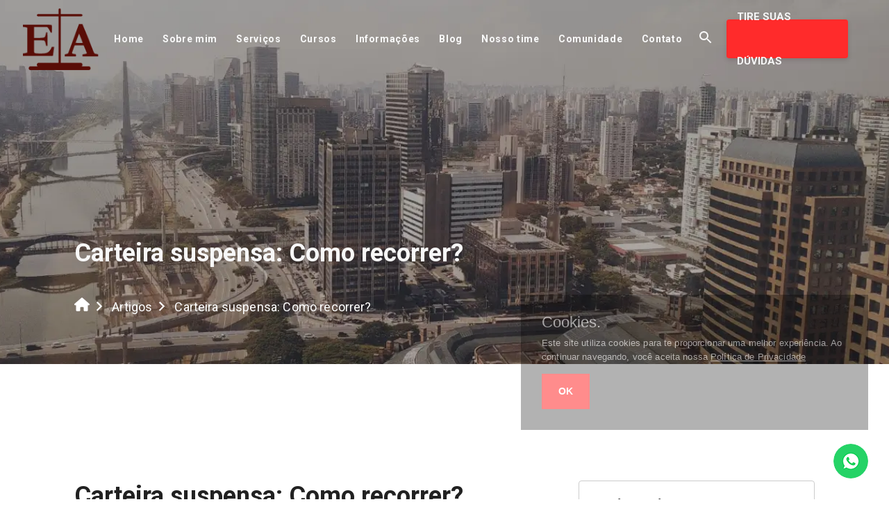

--- FILE ---
content_type: text/html; charset=UTF-8
request_url: https://www.ericaavallone.com.br/carteira-suspensa-como-recorrer
body_size: 19017
content:
<!DOCTYPE html>
<html lang="pt-br" itemscope itemtype="http://schema.org/WebPage">

<head><script>(function(w,i,g){w[g]=w[g]||[];if(typeof w[g].push=='function')w[g].push(i)})
(window,'GTM-TRCSPF8','google_tags_first_party');</script><script>(function(w,d,s,l){w[l]=w[l]||[];(function(){w[l].push(arguments);})('set', 'developer_id.dY2E1Nz', true);
		var f=d.getElementsByTagName(s)[0],
		j=d.createElement(s);j.async=true;j.src='/179g/';
		f.parentNode.insertBefore(j,f);
		})(window,document,'script','dataLayer');</script>
    <meta charset="utf-8">

    <!--[if IE]>
        <meta http-equiv="X-UA-Compatible" content="IE=edge;chrome=1">
        <![endif]
    -->

    <meta name="viewport" content="width=device-width, initial-scale=1.0, maximum-scale=5.0">
    <title>Carteira suspensa: Como recorrer?</title>
    <base href="https://www.ericaavallone.com.br/">
    <meta name="description" content="A carteira suspensa é uma sanção aplicada ao condutor que comete infrações graves ou acumula pontos além do limite permitido dentro de um período de 12 meses.">
    <meta name="keywords" content="Carteira suspensa: Como recorrer?, ">
    <meta name="geo.position" content="-22.8934316,-48.444373">
    <meta name="geo.placename" content="São Paulo-SP">
    <meta name="geo.region" content="SP-BR">
    <meta name="ICBM" content="-22.8934316,-48.444373">
    <meta name="robots" content="index, follow">
    <meta name="rating" content="General">
    <meta name="revisit-after" content="7 days">
    <meta name="author" content="Erica Avallone">
    <link rel="canonical" href="https://www.ericaavallone.com.br/carteira-suspensa-como-recorrer">
    <link rel="shortcut icon" href="https://www.ericaavallone.com.br/images/favicon.png">
    <meta property="og:region" content="Brasil">
    <meta property="og:title" content="Carteira suspensa: Como recorrer?">
    <meta property="og:type" content="article">
        <meta property="og:url" content="https://www.ericaavallone.com.br/carteira-suspensa-como-recorrer">
    <meta property="og:description" content="A carteira suspensa é uma sanção aplicada ao condutor que comete infrações graves ou acumula pontos além do limite permitido dentro de um período de 12 meses.">
    <meta property="og:site_name" content="Erica Avallone">
    <meta name="twitter:card" content="summary">
    <meta name="twitter:url" content="https://www.ericaavallone.com.br/carteira-suspensa-como-recorrer">
    <meta name="twitter:title" content="Carteira suspensa: Como recorrer?">
    <meta name="twitter:description" content="A carteira suspensa é uma sanção aplicada ao condutor que comete infrações graves ou acumula pontos além do limite permitido dentro de um período de 12 meses.">
        <link rel="stylesheet" type="text/css" href="https://www.ericaavallone.com.br/css/materialize.min.css">
    <link rel="stylesheet" type="text/css" href="https://www.ericaavallone.com.br/css/custom.css?v=0.0.0.136499">
    <link rel="stylesheet" type="text/css" href="https://www.ericaavallone.com.br/css/footer.css?v=26:01:09">

    <link rel="preconnect" href="https://fonts.googleapis.com">
    <link rel="preconnect" href="https://fonts.gstatic.com" crossorigin>

    <script src="/cdn-cgi/scripts/7d0fa10a/cloudflare-static/rocket-loader.min.js" data-cf-settings="576d3de4a09fba0341e224d7-|49"></script><link rel="preload" href="https://fonts.googleapis.com/css2?family=Roboto:wght@400;700;900&display=swap" as="style" onload="this.onload=null;this.rel='stylesheet'">
    
    <noscript>
        <link href="https://fonts.googleapis.com/css2?family=Roboto:wght@400;700;900&display=swap" rel="stylesheet" type="text/css">
    </noscript>

    <meta name="theme-color" content="#0F5391">

    <!-- -PRECONNECT -->
    <link rel="preconnect" href="https://www.google-analytics.com">

    <style>
        .cookieConsentContainer {
            z-index: 999;
            width: 500px;
            min-height: 20px;
            box-sizing: border-box;
            padding: 30px 30px 30px 30px;
            background: #00000090;
            overflow: hidden;
            position: fixed;
            bottom: 100px;
            right: 30px;
            margin: 0 auto;
            display: none
        }

        .cookieConsentContainer .cookieTitle span {
            font-family: OpenSans, arial, sans-serif;
            color: #fff;
            font-size: 22px;
            line-height: 20px;
            display: block
        }

        .cookieConsentContainer .cookieDesc p {
            margin: 0;
            padding: 0;
            font-family: OpenSans, arial, sans-serif;
            color: #fff;
            font-size: 13px;
            line-height: 20px;
            display: block;
            margin-top: 10px
        }

        .cookieConsentContainer .cookieDesc span {
            font-family: OpenSans, arial, sans-serif;
            color: #fff;
            text-decoration: underline;
            font-size: 13px;
        }

        .cookieConsentContainer .cookieButton span {
            display: inline-block;
            font-family: OpenSans, arial, sans-serif;
            color: #FFF;
            font-size: 14px;
            font-weight: 700;
            margin-top: 14px;
            background: #FF2B2B;
            box-sizing: border-box;
            padding: 15px 24px;
            text-align: center;
            transition: background .3s
        }

        .cookieConsentContainer .cookieButton span:hover {
            cursor: pointer;
            background: #FFF;
            color: #FF2B2B;
        }

        @media (max-width:980px) {
            .cookieConsentContainer {
                bottom: 0 !important;
                left: 0 !important;
                width: 100% !important
            }
        }
    </style>

    <!-- SCRIPTS DO TAG MANAGER -->

    <!-- Google Tag Manager / Prime Web -->
    <script type="576d3de4a09fba0341e224d7-text/javascript">
        (function(w, d, s, l, i) {
            w[l] = w[l] || [];
            w[l].push({
                'gtm.start': new Date().getTime(),
                event: 'gtm.js'
            });
            var f = d.getElementsByTagName(s)[0],
                j = d.createElement(s),
                dl = l != 'dataLayer' ? '&l=' + l : '';
            j.async = true;
            j.src =
                'https://www.googletagmanager.com/gtm.js?id=' + i + dl;
            f.parentNode.insertBefore(j, f);
        })(window, document, 'script', 'dataLayer', 'GTM-WBJSN8B');
    </script>
    <!-- End Google Tag Manager -->

    <!-- Google Tag Manager -->
    <!-- 
    <script>
        (function(w, d, s, l, i) {
            w[l] = w[l] || [];
            w[l].push({
                'gtm.start': new Date().getTime(),
                event: 'gtm.js'
            });
            var f = d.getElementsByTagName(s)[0],
                j = d.createElement(s),
                dl = l != 'dataLayer' ? '&l=' + l : '';
            j.async = true;
            j.src =
                'https://www.googletagmanager.com/gtm.js?id=' + i + dl;
            f.parentNode.insertBefore(j, f);
        })(window, document, 'script', 'dataLayer', 'GTM-5HP6MZT');
    </script>
    -->
    <!-- End Google Tag Manager -->

    <!-- Google Tag Manager / BG PARA GOOGLE ADS -->
    <script type="576d3de4a09fba0341e224d7-text/javascript">
        (function(w, d, s, l, i) {
            w[l] = w[l] || [];
            w[l].push({
                'gtm.start': new Date().getTime(),
                event: 'gtm.js'
            });
            var f = d.getElementsByTagName(s)[0],
                j = d.createElement(s),
                dl = l != 'dataLayer' ? '&l=' + l : '';
            j.async = true;
            j.src =
                'https://www.googletagmanager.com/gtm.js?id=' + i + dl;
            f.parentNode.insertBefore(j, f);
        })(window, document, 'script', 'dataLayer', 'GTM-MTNLG4W7');
    </script>
    <!-- End Google Tag Manager / BG PARA GOOGLE ADS -->
<link rel="stylesheet" type="text/css" href="https://www.ericaavallone.com.br/css/breadcrumb.css?v=0.0.2">


</head>

<body class="body-blog">


    <!-- Google Tag Manager (noscript) / Prime Web -->
<noscript><iframe src="https://www.googletagmanager.com/ns.html?id=GTM-WBJSN8B" height="0" width="0" style="display:none;visibility:hidden"></iframe></noscript>
<!-- End Google Tag Manager (noscript) -->

<!-- Google Tag Manager / BG PARA GOOGLE ADS -->
<noscript><iframe src="https://www.googletagmanager.com/ns.html?id=GTM-MTNLG4W7" height="0" width="0" style="display:none;visibility:hidden"></iframe></noscript>
<!-- End Google Tag Manager / BG PARA GOOGLE ADS -->

<!-- Google Tag Manager (noscript) / Leadster -->
<!-- 
<noscript><iframe src="https://www.googletagmanager.com/ns.html?id=GTM-5HP6MZT" height="0" width="0" style="display:none;visibility:hidden"></iframe></noscript>
-->
<!-- End Google Tag Manager (noscript) / Leadster -->



<header itemscope itemtype="http://schema.org/Organization">


	<a href="https://api.whatsapp.com/send?phone=5514997502663&text=Ol%C3%A1%21+acessei+o+site+atrav&eacute;s+da+p&aacute;gina+https://www.ericaavallone.com.br/carteira-suspensa-como-recorrer+e+gostaria+de+mais+informa&ccedil;&otilde;es&type=phone_number&app_absent=0" title="Clique aqui para falar com a Erica Avallone" target="_blank" rel="nofollow" class="zapzap">
		<img src="https://www.ericaavallone.com.br/images/ico_whatsapp_float.png" title="Clique aqui para falar com a Erica Avallone" alt="Clique aqui para falar com a Erica Avallone" style="position: fixed; z-index: 999; bottom: 30px; right: 30px; border-radius: 50px;" class="pulse">
	</a>

	<div>
		<ul class="sidenav" id="mobile-demo">
			<li style="padding: 15px;text-align: center;">
				<img src="https://www.ericaavallone.com.br/images/logo.png" alt="Erica Avallone" width="121" height="100" style="max-width:240px;" class="lazyload" loading="lazy" decoding="async">
			</li>
			<li style="text-align: -webkit-right;">
				<a class="sidenav-close" id="botaoCloseSideNav">
					<svg aria-hidden="true" focusable="false" style="fill: #FFF; position: relative; top: 3px;" height="17px" data-prefix="fas" data-icon="times" class="svg-inline--fa fa-times fa-w-11" role="img" xmlns="http://www.w3.org/2000/svg" viewBox="0 0 352 512">
						<path fill="currentColor" d="M242.72 256l100.07-100.07c12.28-12.28 12.28-32.19 0-44.48l-22.24-22.24c-12.28-12.28-32.19-12.28-44.48 0L176 189.28 75.93 89.21c-12.28-12.28-32.19-12.28-44.48 0L9.21 111.45c-12.28 12.28-12.28 32.19 0 44.48L109.28 256 9.21 356.07c-12.28 12.28-12.28 32.19 0 44.48l22.24 22.24c12.28 12.28 32.2 12.28 44.48 0L176 322.72l100.07 100.07c12.28 12.28 32.2 12.28 44.48 0l22.24-22.24c12.28-12.28 12.28-32.19 0-44.48L242.72 256z"></path>
					</svg>
				</a>
			</li>

			<li><a href="https://www.ericaavallone.com.br/" title="Home">Home</a></li>
			<li><a href="https://www.ericaavallone.com.br/sobre" title="Sobre min">Sobre mim</a></li>
			<li><a href="https://www.ericaavallone.com.br/servicos" title="Serviços">Serviços</a></li>
			<li><a href="https://www.ericaavallone.com.br/cursos" title="Cursos">Cursos</a></li>
			<li><a href="https://www.ericaavallone.com.br/informacoes" title="Informações">Informações</a></li>
			<li><a href="https://www.ericaavallone.com.br/blog" title="Blog">Blog</a></li>
			<li><a href="https://www.ericaavallone.com.br/nosso-time" title="Nosso time">Nosso time</a></li>
			<li><a href="https://admin.transitoonline.com.br/dispatcher/register" rel="nofollow" target="_blank" title="Comunidade">Comunidade</a></li>
			<li><a href="https://www.ericaavallone.com.br/contato" title="Contato">Contato</a></li>
			<li>
				<a href="https://www.ericaavallone.com.br/pesquisa" title="Pesquisa">
					<svg xmlns="http://www.w3.org/2000/svg" height="24" viewBox="0 0 24 24" width="24" style="position: relative; top: 5px; fill: #000;">
						<path d="M0 0h24v24H0z" fill="none" />
						<path d="M15.5 14h-.79l-.28-.27C15.41 12.59 16 11.11 16 9.5 16 5.91 13.09 3 9.5 3S3 5.91 3 9.5 5.91 16 9.5 16c1.61 0 3.09-.59 4.23-1.57l.27.28v.79l5 4.99L20.49 19l-4.99-5zm-6 0C7.01 14 5 11.99 5 9.5S7.01 5 9.5 5 14 7.01 14 9.5 11.99 14 9.5 14z" />
					</svg>
				</a>
			</li>

			<li style="display: none;">
				<div class="busquinha text-center">
					<form role="search" method="get" class="pesquisa-form" action="https://www.ericaavallone.com.br/pesquisa">
						<label><input type="search" placeholder="Pesquisar…" value="" name="q"></label>
						<label>
							<button type="submit" class="button-search-mobile">
								<i class="fa fa-search"></i>
							</button>
						</label>
					</form>
				</div>
			</li>
		</ul>
	</div>
	<div class="container">
		<div class="header-menu">
			<div class="navbar barraTopo">
				<nav class="navbarcolor">
					<div class="nav-wrapper navbarTopo">

						<div class="row">

							<div class="div-logo-mobile">
								<a href="https://www.ericaavallone.com.br/" title="Erica Avallone - " style="text-align: left;">
									<img src="https://www.ericaavallone.com.br/images/logo.png" alt="Erica Avallone - " title="Erica Avallone - " width="121" height="100" class="responsive-img lazyload" loading="lazy" decoding="async" style="max-width: 80%;">
								</a>
							</div>

							<a href="#" data-target="mobile-demo" class="sidenav-trigger">
								<svg xmlns="http://www.w3.org/2000/svg" width="32" height="21.333" viewBox="0 0 32 21.333">
									<path id="Icon_material-menu" data-name="Icon material-menu" d="M4.5,30.333h32V26.778H4.5Zm0-8.889h32V17.889H4.5ZM4.5,9v3.556h32V9Z" transform="translate(-4.5 -9)" fill="#212121" />
								</svg>
							</a>

							<div class="hide-on-med-and-down">
								<div class="alignment-flex-header-contents">
									<div class="alignment-header">
										<div itemscope itemtype="http://schema.org/Organization">
											<a itemprop="url" href="https://www.ericaavallone.com.br/" title="Erica Avallone">
												<img itemprop="logo" src="https://www.ericaavallone.com.br/images/logo.png" width="121" height="100" class="responsive-img logo-empresa lazyload" loading="lazy" decoding="async" title="Erica Avallone" alt="Erica Avallone">
											</a>
										</div>
									</div>


								</div>
							</div>
						</div>

					</div>
				</nav>
			</div>

			<nav class="menu-navegacao" id="menu-topo">


				<ul class="menu-desktop" id="menu-Desktop">
					<li class="padder-menu"><a href="https://www.ericaavallone.com.br/" title="Página inicial" id="botaoHome">Home</a></li>
					<li class="padder-menu"><a href="https://www.ericaavallone.com.br/sobre" title="Sobre mim">Sobre mim</a></li>
					<li class="padder-menu"><a href="https://www.ericaavallone.com.br/servicos" title="Serviços">Serviços</a>
					<li class="padder-menu"><a href="https://www.ericaavallone.com.br/cursos" title="Cursos">Cursos</a></li>
					<li class="padder-menu"><a href="https://www.ericaavallone.com.br/informacoes" title="Informações">Informações</a></li>
					<li class="padder-menu"><a href="https://www.ericaavallone.com.br/blog" title="Blog">Blog</a></li>
					<li class="padder-menu"><a href="https://www.ericaavallone.com.br/nosso-time" title="Nosso time">Nosso time</a></li>
					<li class="padder-menu"><a href="https://admin.transitoonline.com.br/dispatcher/register" rel="nofollow" target="_blank" title="Comunidade">Comunidade</a></li>
					<li class="padder-menu"><a href="https://www.ericaavallone.com.br/contato" title="Contato">Contato</a></li>
					<li class="padder-menu">
						<span class="a-pesquisa fa fa-search botao-pesquisas-i search-navbar-esquerda">
							<svg xmlns="http://www.w3.org/2000/svg" height="24" viewBox="0 0 24 24" width="24" style="position: relative; top: 5px; fill: #F9F9F9;">
								<path d="M0 0h24v24H0z" fill="none" />
								<path d="M15.5 14h-.79l-.28-.27C15.41 12.59 16 11.11 16 9.5 16 5.91 13.09 3 9.5 3S3 5.91 3 9.5 5.91 16 9.5 16c1.61 0 3.09-.59 4.23-1.57l.27.28v.79l5 4.99L20.49 19l-4.99-5zm-6 0C7.01 14 5 11.99 5 9.5S7.01 5 9.5 5 14 7.01 14 9.5 11.99 14 9.5 14z" />
							</svg>
						</span>
					</li>
					<li class="right lupa">
						<a class="btn-custom" href="https://api.whatsapp.com/send?phone=5514997502663&text=Ol%C3%A1%21+acessei+o+site+atrav&eacute;s+da+p&aacute;gina+https://www.ericaavallone.com.br/carteira-suspensa-como-recorrer+e+gostaria+de+mais+informa&ccedil;&otilde;es&type=phone_number&app_absent=0" target="_blank" title="Clique aqui para uma tirarsuas dúvidas">
							TIRE SUAS DÚVIDAS
						</a>
					</li>
				</ul>

				<div class="busquinha">
					<form role="search" method="get" class="pesquisa-form" action="https://www.ericaavallone.com.br/pesquisa" style="color: #FFF;">
						<label><input type="search" placeholder="Pesquisar…" value="" name="q" id="labelPesquisa" style="color: #000;"></label>
						<label>
							<button type="submit" class="button-search-navbar" style="color: #FFF;">
								<svg xmlns="http://www.w3.org/2000/svg" height="24" viewBox="0 0 24 24" width="24" style="position: relative; top: 5px;">
									<path d="M0 0h24v24H0z" fill="none" />
									<path d="M15.5 14h-.79l-.28-.27C15.41 12.59 16 11.11 16 9.5 16 5.91 13.09 3 9.5 3S3 5.91 3 9.5 5.91 16 9.5 16c1.61 0 3.09-.59 4.23-1.57l.27.28v.79l5 4.99L20.49 19l-4.99-5zm-6 0C7.01 14 5 11.99 5 9.5S7.01 5 9.5 5 14 7.01 14 9.5 11.99 14 9.5 14z" />
								</svg>
							</button>
						</label>
					</form>
				</div>

			</nav>
		</div>
	</div>

</header>
    <!-- Breadcrumb -->
    <section class="container-fluid breadcrumb-bg">
        <div class="container">
            <div class="row">
                <h1 class="h1breadcrumb">Carteira suspensa: Como recorrer?</h1>
                <div class="col s12 unsetpad">
                    <ul class="breadcrumb-list">
                        <li class="breadcrumb-list__item">
                            <a href="https://www.ericaavallone.com.br/" title="Página Inicial">
                                <svg xmlns="http://www.w3.org/2000/svg" viewBox="0 0 576 512" style="width: 22px; height: 22px; position: relative; top: 0px; fill: #FFF;">
                                    <path d="M575.8 255.5c0 18-15 32.1-32 32.1l-32 0 .7 160.2c0 2.7-.2 5.4-.5 8.1l0 16.2c0 22.1-17.9 40-40 40l-16 0c-1.1 0-2.2 0-3.3-.1c-1.4 .1-2.8 .1-4.2 .1L416 512l-24 0c-22.1 0-40-17.9-40-40l0-24 0-64c0-17.7-14.3-32-32-32l-64 0c-17.7 0-32 14.3-32 32l0 64 0 24c0 22.1-17.9 40-40 40l-24 0-31.9 0c-1.5 0-3-.1-4.5-.2c-1.2 .1-2.4 .2-3.6 .2l-16 0c-22.1 0-40-17.9-40-40l0-112c0-.9 0-1.9 .1-2.8l0-69.7-32 0c-18 0-32-14-32-32.1c0-9 3-17 10-24L266.4 8c7-7 15-8 22-8s15 2 21 7L564.8 231.5c8 7 12 15 11 24z" />
                                </svg>
                            </a>
                        </li>

                        <li class="breadcrumb-list__item">
                            <span>
                                <svg xmlns="http://www.w3.org/2000/svg" height="32" viewBox="0 0 28 28" width="32" style="fill: #FFF; height: 32px; position: relative; top: 5px;">
                                    <path d="M0 0h24v24H0V0z" fill="none"></path>
                                    <path d="M8.59 16.59L13.17 12 8.59 7.41 10 6l6 6-6 6-1.41-1.41z"></path>
                                </svg>
                            </span>
                        </li>

                        <li class="breadcrumb-list__item">
                            <a href="https://www.ericaavallone.com.br/artigos" title="Artigos">Artigos</a>
                        </li>

                        <li class="breadcrumb-list__item">
                            <span>
                                <svg xmlns="http://www.w3.org/2000/svg" height="32" viewBox="0 0 28 28" width="32" style="fill: #FFF; height: 32px; position: relative; top: 5px;">
                                    <path d="M0 0h24v24H0V0z" fill="none"></path>
                                    <path d="M8.59 16.59L13.17 12 8.59 7.41 10 6l6 6-6 6-1.41-1.41z"></path>
                                </svg>
                            </span>
                        </li>

                        <li class="breadcrumb-list__item">
                            <a href="http://www.ericaavallone.com.br/carteira-suspensa-como-recorrer" title="Carteira suspensa: Como recorrer?">Carteira suspensa: Como recorrer?</a>
                        </li>
                    </ul>
                </div>
            </div>
        </div>
    </section>
    <!-- Fim breadcrumb -->

    <section id="sectcontent" class="space-section">
        <div class="container">
            <div class="row">
                <div class="col s12 m8 bottomCol">
                    <h1>Carteira suspensa: Como recorrer?</h1>
                    <div>
                        <img src="https://www.ericaavallone.com.br/images/artigos/big/carteira-suspensa-como-recorrer.jpg" title="Carteira suspensa: Como recorrer?" class="responsive-img" style="width: 600px;">
                    </div>
                    <div class="contentarticle">
                        <p>A suspensão da Carteira Nacional de Habilitação (CNH) é uma penalidade prevista no Código de
                            Trânsito Brasileiro (CTB) e aplicada a condutores que cometeram infrações graves ou
                            acumularam pontos acima do permitido. Durante esse período, o motorista fica impedido de
                            conduzir qualquer veículo automotor e precisa cumprir um curso de reciclagem antes de
                            recuperar o direito de dirigir.</p>
                        <p>O objetivo dessa penalidade é garantir mais segurança no trânsito, punindo aqueles que
                            desrespeitam as normas e, consequentemente, colocando em risco a própria vida e a dos demais
                            usuários das vias públicas. A seguir, explicaremos tudo o que você precisa saber sobre a
                            suspensão da CNH, incluindo os principais motivos, prazos, o passo a passo para regularizar
                            a situação e dicas para evitar esse problema no futuro.</p>
                        <h2>O que é carteira suspensa?</h2>
                        <p>A <a href="carteira-de-motorista-suspensa" title="Clique aqui e saiba tudo sobre carteira suspensa com a Erica Avallone"><strong>carteira
                                    suspensa</strong></a> é uma sanção aplicada ao condutor que comete infrações
                            graves ou acumula pontos além do limite permitido dentro de um período de 12 meses. Essa
                            penalidade é diferente da cassação, pois o motorista não perde o direito definitivo de
                            dirigir, apenas por um tempo determinado pela autoridade de trânsito.</p>
                        <p><strong>Diferença entre suspensão e cassação da CNH</strong></p>
                        <ul>
                            <li>
                                <strong>Carteira suspensa:</strong> o motorista perde o direito de dirigir
                                temporariamente, mas pode recuperar a habilitação ao fim do prazo e ao concluir um
                                curso de reciclagem.
                            </li>
                            <li>
                                <strong>Carteira cassada:</strong> o condutor perde a habilitação de forma definitiva
                                e precisa passar por um novo processo de habilitação, como se estivesse tirando a
                                CNH pela primeira vez.
                            </li>
                        </ul>
                        <h2>Principais motivos para a carteira suspensa</h2>
                        <p>Existem duas formas principais pelas quais um condutor pode ter sua CNH suspensa: acúmulo de
                            pontos e infrações que causam a suspensão automática.</p>
                        <h4><strong>1. Acúmulo de pontos</strong></h4>
                        <p>O limite de pontos na CNH varia conforme a gravidade das infrações cometidas, conforme a Lei
                            nº 14.071/2020:</p>
                        <ul>
                            <li>40 pontos: se o motorista não tiver infrações gravíssimas registradas.</li>
                            <li>30 pontos: se o motorista tiver uma infração gravíssima no período de 12 meses.</li>
                            <li>
                                20 pontos: se o motorista tiver duas ou mais infrações gravíssimas no mesmo período.

                            </li>
                        </ul>
                        <p>Se o motorista atingir essas pontuações dentro de um ano, sua CNH poderá ser suspensa.</p>
                        <h4><strong>2. Infrações que levam à suspensão imediata</strong></h4>
                        <p>Algumas infrações de trânsito levam à suspensão da CNH independentemente da quantidade de
                            pontos acumulados. Essas infrações são consideradas gravíssimas e apresentam alto risco para
                            a segurança no trânsito.</p>
                        <p>Entre as infrações que causam a suspensão automática da CNH, podemos destacar:</p>
                        <ul>
                            <li>Dirigir sob efeito de álcool ou drogas (Art. 165 do CTB).</li>
                            <li>Recusar-se a fazer o teste do bafômetro (Art. 165-A do CTB).</li>
                            <li>Participar de rachas ou corridas ilegais (Art. 173 do CTB).</li>
                            <li>
                                Dirigir em velocidade superior a 50% do limite permitido na via (Art. 218, inciso III
                                do C
                            </li>
                            <li>
                                Conduzir moto sem capacete ou permitir passageiro sem capacete (Art. 244, inciso I do
                                C
                            </li>
                            <li>Transportar crianças em motocicletas (Art. 244, inciso V do CTB).</li>
                        </ul>
                        <p>Cada uma dessas infrações pode resultar na suspensão direta da CNH, sem necessidade de
                            atingir o limite de pontos.</p>

                        <div class="box-videos">
                            <div class="video-container">
                                <div class="youtube" data-embed="IDFssMiQzjU">
                                    <div class="play-button"></div>
                                </div>
                            </div>
                            <p><strong>Carteira suspensa: Como recorrer? da Erica Avallone</strong></p>
                        </div>

                        <div class="box-videos">
                            <div class="video-container">
                                <div class="youtube" data-embed="APE90PBLTjY">
                                    <div class="play-button"></div>
                                </div>
                            </div>
                            <p><strong>Carteira suspensa: Como recorrer? da Erica Avallone</strong></p>
                        </div>

                        <h2>O que fazer com a carteira suspensa?</h2>
                        <p>Se você recebeu uma notificação informando sobre a suspensão da sua CNH, é essencial tomar as
                            medidas adequadas para regularizar a situação o mais rápido possível. Ignorar ou postergar o
                            processo pode resultar em problemas maiores, como a cassação definitiva da carteira de
                            habilitação, que exige um processo ainda mais burocrático e demorado para ser resolvido.</p>
                        <h4><strong>1. Verificar o motivo da suspensão</strong></h4>
                        <p>A primeira etapa é entender claramente o motivo da penalidade e o prazo determinado para a
                            suspensão. O Departamento Estadual de Trânsito (Detran) do seu estado enviará uma
                            notificação oficial informando:</p>
                        <ul>
                            <li>O motivo da suspensão (excesso de pontos ou infração específica).</li>
                            <li>
                                O período de suspensão, que pode variar de dois meses a dois anos, dependendo da
                                gravidade da infração.
                            </li>
                            <li>
                                As orientações para regularizar a situação, incluindo o curso de reciclagem
                                obrigatório.
                            </li>
                        </ul>
                        <p>Caso não tenha recebido essa notificação pelos correios, consulte o site oficial do Detran do
                            seu estado ou compareça pessoalmente a uma unidade do órgão para verificar sua situação.</p>
                        <p>Se você acredita que a penalidade foi aplicada de forma injusta, ou se houver erros na
                            notificação, é possível apresentar um recurso administrativo para tentar cancelar a
                            suspensão.</p>
                        <p><strong>Dica importante:</strong></p>
                        <ul>
                            <li>Guarde todos os documentos e notificações que receber sobre o caso.</li>
                            <li>Fique atento às datas de prazos para evitar complicações futuras.</li>
                        </ul>
                        <h4><strong>2. Cumpra o período de suspensão</strong></h4>
                        <p>Após confirmar que sua CNH foi realmente suspensa, não tente dirigir durante esse período.
                            Muitas pessoas desconsideram essa regra, mas dirigir com a CNH suspensa é uma infração
                            gravíssima, sujeita às seguintes penalidades:</p>
                        <ul>
                            <li>Multa de R$ 880,41 (o dobro do valor da multa original).</li>
                            <li>
                                Cassação da CNH, obrigando o motorista a passar pelo processo de habilitação do zero.

                            </li>
                            <li>
                                Apreensão do veículo, caso o motorista não tenha um condutor habilitado para retirar
                                o carro no momento da abordagem.
                            </li>
                        </ul>
                        <p>Se for essencial continuar dirigindo, considere outras alternativas durante esse período,
                            como:</p>
                        <ul>
                            <li>Utilizar transporte por aplicativos (Uber, 99, táxis etc.).</li>
                            <li>Andar de transporte público ou procurar caronas.</li>
                            <li>
                                Caso seja motorista profissional, verificar com a empresa possíveis alternativas,
                                como realocação temporária para outra fun
                            </li>
                        </ul>
                        <p>Mesmo que possa parecer um grande incômodo, cumprir a penalidade é fundamental para evitar
                            consequências ainda mais severas no futuro.</p>
                        <h4><strong>3. Faça o curso de reciclagem</strong></h4>
                        <p>Um dos requisitos essenciais para recuperar a CNH após o período de suspensão é realizar o
                            curso de reciclagem para condutores infratores, oferecido por Centros de Formação de
                            Condutores (CFCs) credenciados pelo Detran.</p>
                        <p><strong>Como funciona o curso de reciclagem?</strong></p>
                        <p>O curso tem uma carga horária de 30 horas/aula, divididas em quatro módulos:</p>
                        <ul>
                            <li>
                                Legislação de trânsito: revisão das principais regras e normas para evitar novas
                                infrações.
                            </li>
                            <li>Direção defensiva: técnicas para uma condução mais segura e responsável.</li>
                            <li>Primeiros socorros: o que fazer em caso de acidentes no trânsito.</li>
                            <li>
                                Relacionamento interpessoal no trânsito: como lidar com situações de conflito e agir
                                com mais empatia no trânsito.
                            </li>
                        </ul>
                        <p>O curso pode ser feito presencialmente ou online, dependendo das regras do Detran do seu
                            estado.</p>
                        <p><strong>Prova teórica e aprovação</strong></p>
                        <p>Após concluir o curso, o condutor deve realizar um exame teórico, que consiste em uma prova
                            com cerca de 30 a 40 questões de múltipla escolha. Para ser aprovado, o motorista precisa
                            acertar pelo menos 70% das questões.</p>
                        <p>Caso não consiga a pontuação mínima na primeira tentativa, é possível refazer a prova, mas
                            pode haver custos adicionais.</p>
                        <p><strong>Dica importante:</strong></p>
                        <ul>
                            <li>
                                Revise bem o material antes de realizar a prova para garantir a aprovação na primeira
                                tentativa.
                            </li>
                            <li>
                                Se optar pelo curso online, escolha um momento tranquilo para assistir às aulas e
                                estudar.
                            </li>
                        </ul>
                        <h4><strong>4. Solicite a reativação da CNH</strong></h4>
                        <p>Depois de cumprir o período de suspensão e ser aprovado no curso de reciclagem, o último
                            passo é solicitar a reativação da CNH no Detran.</p>
                        <p>O processo pode variar um pouco conforme o estado, mas geralmente envolve:</p>
                        <ul>
                            <li>Apresentação de documentos pessoais (RG, CPF e comprovante de residência).</li>
                            <li>Comprovante de conclusão do curso de reciclagem.</li>
                            <li>Pagamento de taxas administrativas (os valores variam de estado para estado).</li>
                            <li>Eventual necessidade de captura de nova foto e emissão de um novo documento.</li>
                        </ul>
                        <p>A solicitação pode ser feita de forma online ou presencial, dependendo das regras do Detran
                            local.</p>
                        <p><strong>Dica importante:</strong></p>
                        <ul>
                            <li>
                                Consulte antecipadamente os documentos exigidos pelo Detran do seu estado para evitar
                                deslocamentos desnecessários.
                            </li>
                            <li>
                                Algumas unidades do Detran permitem que o motorista agende um horário para
                                atendimento, reduzindo o tempo de espera.
                            </li>
                        </ul>
                        <p>Após seguir esses passos, a CNH será reativada, e o motorista poderá voltar a dirigir
                            normalmente, mas com mais atenção para evitar novas infrações que possam levar a outra
                            suspensão.</p>
                        <h2>Conheça Erica Avallone!</h2>
                        <p>Com mais de 7 anos de experiência no direito de trânsito, Erica Avallone oferece soluções
                            jurídicas especializadas para motoristas e empresas. Ela atua na defesa contra multas,
                            carteira
                            suspensa, crimes de trânsito e outras questões que afetam
                            diretamente a rotina dos condutores.
                        </p>
                        <p>Erica se dedica a fornecer um atendimento personalizado, buscando sempre as melhores
                            alternativas para proteger os direitos dos seus clientes e minimizar custos e penalidades.
                            Com seu conhecimento profundo na área, ela garante que você tenha o suporte necessário para
                            resolver seus problemas de trânsito de maneira eficaz.</p>
                        <p>Se você está enfrentando problemas com multas, infrações ou a cassação da CNH, entre em
                            contato com Erica Avallone e receba o apoio jurídico especializado que você precisa para
                            proteger seus direitos.</p>
                        <p>Entre em contato agora pelo WhatsApp ou e-mail e agende uma consulta personalizada!</p>
                    </div>
                </div>

                <div class="col s12 m12 l4">
    <div class="aside-mais-informacoes">

        <div class="content-aside-mais-informacoes">
            <h3 style="margin-top:5px!important;margin-bottom:15px;">Mais artigos</h3>

            


                <a href="https://www.ericaavallone.com.br/confira-as-dicas-para-facilitar-a-sua-vida-na-hora-de-recorrer-a-cnh-suspensa" title="Clique aqui para saber mais sobre Confira as dicas para facilitar a sua vida na hora de recorrer a CNH suspensa da Erica Avallone">
                    Confira as dicas para facilitar a sua vida na hora de recorrer a CNH suspensa                </a>


            


                <a href="https://www.ericaavallone.com.br/recebeu-uma-multa-por-recusar-bafometro-saiba-o-que-fazer" title="Clique aqui para saber mais sobre Recebeu uma multa por recusar bafômetro? Saiba o que fazer! da Erica Avallone">
                    Recebeu uma multa por recusar bafômetro? Saiba o que fazer!                </a>


            


                <a href="https://www.ericaavallone.com.br/as-vantagens-de-evitar-multa-por-embriaguez" title="Clique aqui para saber mais sobre As vantagens de evitar multa por embriaguez da Erica Avallone">
                    As vantagens de evitar multa por embriaguez                </a>


            


                <a href="https://www.ericaavallone.com.br/saiba-os-detalhes-da-multa-por-dirigir-embriagado" title="Clique aqui para saber mais sobre Saiba os detalhes da multa por dirigir embriagado da Erica Avallone">
                    Saiba os detalhes da multa por dirigir embriagado                </a>


            


                <a href="https://www.ericaavallone.com.br/habilitacao-cassada-quais-sao-os-proximos-passos" title="Clique aqui para saber mais sobre Habilitação Cassada: Quais São os Próximos Passos? da Erica Avallone">
                    Habilitação Cassada: Quais São os Próximos Passos?                </a>


            


                <a href="https://www.ericaavallone.com.br/se-voce-vai-recorrer-multa-lei-seca-por-conta-propria-leia-isso-antes" title="Clique aqui para saber mais sobre Se você vai recorrer multa lei seca por conta própria, leia isso antes da Erica Avallone">
                    Se você vai recorrer multa lei seca por conta própria, leia isso antes                </a>


                    </div>

    </div>
</div>
                <div class="col s12 m4 colBanner">
	<div class="inlineDiv">
		<h2 style="color: #F7F7F7 !important;">Especialista em direito de trânsito</h2>
		<p class="pwhite">Há mais 7 anos Erica Avallone trabalhando na elaboração de técnicas administrativas e judiciais em defesa dos motoritas.</p>
		
		<div class="flexingbtn">
			<div class="btn-hero-index">
				<a href="https://www.ericaavallone.com.br/servicos" title="conheça nossos ServiçosErica Avallone" class="btn-custom">Nossos serviços</a>
			</div>
		</div>
	</div>
</div>            </div>
        </div>
    </section>

    <div class="container">
    <div class="form col s12 m12 l6">
                        <form id="form-contato" novalidate="novalidate">
                                <h2 class="col s12 m12 l12 h2blackindex">Tire suas dúvidas</h2>
                                <p class="col s12 m12 l12 pgray">Preencha o formulário abaixo com seus dados e suas dúvidas para podermos te auxiliar.</p>
                                <div class="input-field col s12 m12 l12">
                                    <label for="inputNome">Nome completo</label>
                                    <input name="data[Contato][nome]" id="inputNome" type="text" class="validate">
                                </div>
    
                                <div class="input-field col s12 m12 l12">
                                    <label for="inputTelefone">Seu telefone</label>
                                    <input name="data[Contato][telefone]" id="inputTelefone" type="text" class="validate">
                                    <span style="color: #616161;">Ex.:(DD)99999-9999</span>
                                </div>
    
                                <div class="input-field col s12 m12 l12">
                                    <label for="inputEmail">Seu e-mail</label>
                                    <input name="data[Contato][email]" id="inputEmail" type="email" class="validate">
                                    <span style="color: #616161;">Ex.:<a href="/cdn-cgi/l/email-protection" class="__cf_email__" data-cfemail="aecdc7c0dac7cf80c1c2c7d8cbc7dccfeec3cfc7c280cdc1c380ccdc">[email&#160;protected]</a></span>
                                </div>
    
                                <div class="input-field col s12 m12 l12">
                                    <label for="comoConheceu"></label>
                                    <select name="data[Contato][comonosconheceu]" id="comoConheceu">
                                        <option value="" disabled selected>Como nos conheceu?</option>
                                        <option value="Busca do Google">Busca do Google</option>
                                        <option value="Indicação">Indicação</option>
                                        <option value="Já sou Cliente">Já sou Cliente</option>
                                        <option value="Outros">Outros</option>
                                    </select>
                                </div>
    
                                <div class="input-field col s12 m12 l12" style="margin-bottom: 18px;">
                                    <label for="mensagemArea">Mensagem</label>
                                    <textarea name="data[Contato][mensagem]" id="mensagemArea" class="materialize-textarea"></textarea>
                                    <span style="color: #000000;">Descreva o motivo do seu contato</span>
                                </div>
    
                                <div style="margin: 0px 0px 22px 0px;">
                                    <!--button type="submit" class="btn-send">Enviar</button-->
                                    <button type="submit" class="btn-custom">
                                        ENVIAR
                                    </button>
                                </div>
    
                                                   </form>
                    </div>
</div>
    <section id="duvidas">
    <div class="container">
        <div class="content-flex-reverse">
            <div class="duvidas-text">
                <h2 class="h2whiteindex">Dúvidas sobre algo que podemos ajudar? Entre em contato</h2>
                <a href="https://api.whatsapp.com/send?phone=5514997502663&text=Ol%C3%A1%21+acessei+o+site+atrav&eacute;s+da+p&aacute;gina+https://www.ericaavallone.com.br/carteira-suspensa-como-recorrer+e+gostaria+de+mais+informa&ccedil;&otilde;es&type=phone_number&app_absent=0" title="" class="btn-custom">TIRE SUAS DÚVIDAS</a>
            </div>
            <div class="duvidas-img">
                <img src="https://www.ericaavallone.com.br/images/erica-avallone.webp" alt="Erica Avallone" title="Erica Avallone" class="responsive-img lazyload" loading="lazy" decoding="async">
            </div>
        </div>
    </div>
</section>
    <section class="articleRegions" style="margin-top:6em;">
    <div class="container">
        <div class="row">
            <div class="col s12 m12 l10">
                <h2 class="h2blackindex">Atendimento</h2>
                <p class="pgray">Separamos uma lista das nossas regiões de atendimento com seus alguns de seus respectivos bairros. Caso não encontre seu bairro não se preocupe, nossa equipe está sempre disponível para atender e tirar suas dúvidas.</p>
            </div>
        </div>

        <div class="row">
            <div class="col s12 m12 l3">
                <ul class="tabs">
                    <li class="tab">
                        <a class="active" href="#reg1">Região Central</a>
                    </li>
                    <li class="tab">
                        <a href="#reg2">Zona Norte</a>
                    </li>
                    <li class="tab">
                        <a href="#reg3">Zona Oeste</a>
                    </li>
                    <li class="tab">
                        <a href="#reg4">Zona Sul</a>
                    </li>
                    <li class="tab">
                        <a href="#reg5">Zona Leste</a>
                    </li>
                    <li class="tab">
                        <a href="#reg6">Grande SP</a>
                    </li>
                    <!-- <li class="tab">
                        <a href="#reg7">Litoral</a>
                    </li> -->
                </ul>
            </div>
            <div class="col s12 m12 l7 regList">
                <!-- Região Central -->
                <div id="reg1" class="col s12 tabcontent">
                    <div class="col s12 m8 l4">
                        <ul>
                            <li><strong>Aclimação</strong></li>
                            <li><strong>Bela Vista</strong></li>
                            <li><strong>Bom Retiro</strong></li>
                            <li><strong>Brás</strong></li>
                            <li><strong>Cambuci</strong></li>
                            <li><strong>Centro</strong></li>
                            <li><strong>Consolação</strong></li>
                            <li><strong>Higienópolis</strong></li>
                            <li><strong>Glicério</strong></li>
                        </ul>
                    </div>
                    <div class="col s12 m8 l4">
                        <ul>
                            <li><strong>Liberdade</strong></li>
                            <li><strong>Luz</strong></li>
                            <li><strong>Pari</strong></li>
                            <li><strong>República</strong></li>
                            <li><strong>Santa Cecília</strong></li>
                            <li><strong>Santa Efigênia</strong></li>
                            <li><strong>Sé</strong></li>
                            <li><strong>Vila Buarque</strong></li>
                        </ul>
                    </div>
                </div>
                <!-- Zona Norte -->
                <div id="reg2" class="col s12 tabcontent">
                    <div class="col s12 m8 l5">
                        <ul>
                            <li><strong>Brasilândia</strong></li>
                            <li><strong>Cachoeirinha</strong></li>
                            <li><strong>Casa Verde</strong></li>
                            <li><strong>Imirim</strong></li>
                            <li><strong>Jaçanã</strong></li>
                            <li><strong>Jardim São Paulo</strong></li>
                            <li><strong>Lauzane Paulista</strong></li>

                        </ul>
                    </div>
                    <div class="col s12 m8 l5">
                        <ul>
                            <li><strong>Mandaqui</strong></li>
                            <li><strong>Santana</strong></li>
                            <li><strong>Tremembé</strong></li>
                            <li><strong>Tucuruvi</strong></li>
                            <li><strong>Vila Guilherme</strong></li>
                        </ul>
                    </div>
                    <div class="col s12 m8 l5">
                        <ul>
                            <li><strong>Vila Gustavo</strong></li>
                            <li><strong>Vila Maria</strong></li>
                            <li><strong>Vila Medeiros</strong></li>
                        </ul>
                    </div>

                </div>
                <!-- Zona Oeste -->
                <div id="reg3" class="col s12 tabcontent">
                    <div class="col s12 m8 l5">
                        <ul>
                            <li><strong>Água Branca</strong></li>
                            <li><strong>Bairro do Limão</strong></li>
                            <li><strong>Barra Funda</strong></li>
                            <li><strong>Alto da Lapa</strong></li>
                            <li><strong>Alto de Pinheiros</strong></li>
                            <li><strong>Butantã</strong></li>
                            <li><strong>Freguesia do Ó</strong></li>
                            <li><strong>Jaguaré</strong></li>
                            <li><strong>Jaraguá</strong></li>
                        </ul>
                    </div>
                    <div class="col s12 m8 l5">
                        <ul>
                            <li><strong>Jardim Bonfiglioli</strong></li>
                            <li><strong>Lapa</strong></li>
                            <li><strong>Pacaembú</strong></li>
                            <li><strong>Perdizes</strong></li>
                            <li><strong>Perús</strong></li>
                            <li><strong>Pinheiros</strong></li>
                            <li><strong>Pirituba</strong></li>
                            <li><strong>Raposo Tavares</strong></li>
                            <li><strong>Rio Pequeno</strong></li>
                        </ul>
                    </div>
                    <div class="col s12 m8 l5">
                        <ul>
                            <li><strong>São Domingos</strong></li>
                            <li><strong>Sumaré</strong></li>
                            <li><strong>Vila Leopoldina</strong></li>
                            <li><strong>Vila Sonia</strong></li>
                        </ul>
                    </div>
                </div>
                <!-- Zona Sul -->
                <div id="reg4" class="col s12 tabcontent">
                    <div class="col s12 m8 l5">
                        <ul>
                            <li><strong>Aeroporto</strong></li>
                            <li><strong>Água Funda</strong></li>
                            <li><strong>Brooklin</strong></li>
                            <li><strong>Campo Belo</strong></li>
                            <li><strong>Campo Grande</strong></li>
                            <li><strong>Campo Limpo</strong></li>
                            <li><strong>Capão Redondo</strong></li>
                            <li><strong>Cidade Ademar</strong></li>
                            <li><strong>Cidade Dutra</strong></li>
                        </ul>
                    </div>
                    <div class="col s12 m8 l5">
                        <ul>
                            <li><strong>Cidade Jardim</strong></li>
                            <li><strong>Grajaú</strong></li>
                            <li><strong>Ibirapuera</strong></li>
                            <li><strong>Interlagos</strong></li>
                            <li><strong>Ipiranga</strong></li>
                            <li><strong>Itaim Bibi</strong></li>
                            <li><strong>Jabaquara</strong></li>
                            <li><strong>Jardim Ângela</strong></li>
                            <li><strong>Jardim América</strong></li>
                        </ul>
                    </div>

                    <div class="col s12 m8 l5">
                        <ul>
                            <li><strong>Jardim Europa</strong></li>
                            <li><strong>Jardim Paulista</strong></li>
                            <li><strong>Jardim Paulistano</strong></li>
                            <li><strong>Jardim São Luiz</strong></li>
                            <li><strong>Jardins</strong></li>
                            <li><strong>Jockey Club</strong></li>
                            <li><strong>M'Boi Mirim</strong></li>
                            <li><strong>Moema</strong></li>
                            <li><strong>Morumbi</strong></li>
                        </ul>
                    </div>

                    <div class="col s12 m8 l5">
                        <ul>
                            <li><strong>Parelheiros</strong></li>
                            <li><strong>Pedreira</strong></li>
                            <li><strong>Sacomã</strong></li>
                            <li><strong>Santo Amaro</strong></li>
                            <li><strong>Saúde</strong></li>
                            <li><strong>Socorro</strong></li>
                            <li><strong>Vila Andrade</strong></li>
                            <li><strong>Vila Mariana</strong></li>
                        </ul>
                    </div>

                </div>
                <!-- Zona Leste -->
                <div id="reg5" class="col s12 tabcontent">
                    <div class="col s12 m8 l5">
                        <ul>
                            <li><strong>Água Rasa</strong></li>
                            <li><strong>Anália Franco</strong></li>
                            <li><strong>Aricanduva</strong></li>
                            <li><strong>Artur Alvim</strong></li>
                            <li><strong>Belém</strong></li>
                            <li><strong>Cidade Patriarca</strong></li>
                            <li><strong>Cidade Tiradentes</strong></li>
                            <li><strong>Engenheiro Goulart</strong></li>
                            <li><strong>Ermelino Matarazzo</strong></li>
                            <li><strong>Guianazes</strong></li>
                        </ul>
                    </div>
                    <div class="col s12 m8 l5">
                        <ul>
                            <li><strong>Itaim Paulista</strong></li>
                            <li><strong>Itaquera</strong></li>
                            <li><strong>Jardim Iguatemi</strong></li>
                            <li><strong>José Bonifácio</strong></li>
                            <li><strong>Moóca</strong></li>
                            <li><strong>Parque do Carmo</strong></li>
                            <li><strong>Parque São Lucas</strong></li>
                            <li><strong>Parque São Rafael</strong></li>
                            <li><strong>Penha</strong></li>
                            <li><strong>Ponte Rasa</strong></li>
                        </ul>
                    </div>

                    <div class="col s12 m8 l5">
                        <ul>
                            <li><strong>São Mateus</strong></li>
                            <li><strong>São Miguel Paulista</strong></li>
                            <li><strong>Sapopemba</strong></li>
                            <li><strong>Tatuapé</strong></li>
                            <li><strong>Vila Carrão</strong></li>
                            <li><strong>Vila Curuçá</strong></li>
                            <li><strong>Vila Esperança</strong></li>
                            <li><strong>Vila Formosa</strong></li>
                            <li><strong>Vila Matilde</strong></li>
                            <li><strong>Vila Prudente</strong></li>
                        </ul>
                    </div>

                </div>
                <!-- Grande SP -->
                <div id="reg6" class="col s12 tabcontent">
                    <div class="col s12 m8 l5">
                        <ul>
                            <li><strong>São Caetano do sul</strong></li>
                            <li><strong>São Bernardo do Campo</strong></li>
                            <li><strong>Santo André</strong></li>
                            <li><strong>Diadema</strong></li>
                            <li><strong>Guarulhos</strong></li>
                            <li><strong>Suzano</strong></li>
                            <li><strong>Ribeirão Pires</strong></li>
                            <li><strong>Mauá</strong></li>
                        </ul>
                    </div>
                </div>
            </div>


        </div>
    </div>
</section>


    <script data-cfasync="false" src="/cdn-cgi/scripts/5c5dd728/cloudflare-static/email-decode.min.js"></script><script type="application/ld+json">
        {
            "@context": "https://schema.org/",
            "@type": "BreadcrumbList",
            "itemListElement": [{
                    "@type": "ListItem",
                    "position": 1,
                    "name": "Erica Avallone",
                    "item": "https://www.ericaavallone.com.br/"
                },
                {
                    "@type": "ListItem",
                    "position": 2,
                    "name": "Informações",
                    "item": "https://www.ericaavallone.com.br/informacoes"
                },
                {
                    "@type": "ListItem",
                    "position": 3,
                    "name": "Carteira suspensa: Como recorrer?",
                    "item": "http://www.ericaavallone.com.br/carteira-suspensa-como-recorrer"
                }
            ]
        }
    </script>

    <!-- Footer -->
    <footer class="estiloFooter" id="footer">

	<div class="container">
		<div class="row">
			<div class="col s12">
				<div class="listaFooter">

					<div class="footerLinks">
						<h3 class="corTituloFooter letraMaiuscula tituloFooter">MENU</h3>

						<ul class="separacaoItensFooter">
							<li>
								<a class="corParagrafoFooter linhaParagrafoFooter" href="https://www.ericaavallone.com.br/" title="Home">
									Home
								</a>
							</li>

							<li>
								<a class="corParagrafoFooter linhaParagrafoFooter" href="https://www.ericaavallone.com.br/sobre" title="Sobre">
									Sobre mim
								</a>
							</li>

							<li>
								<a class="corParagrafoFooter linhaParagrafoFooter" href="https://www.ericaavallone.com.br/servicos" title="Serviços">
									Serviços
								</a>
							</li>

							<li>
								<a class="corParagrafoFooter linhaParagrafoFooter" href="https://www.ericaavallone.com.br/cursos" title="Cursos">
									Cursos
								</a>
							</li>

							<li>
								<a class="corParagrafoFooter linhaParagrafoFooter" href="https://www.ericaavallone.com.br/blog" title="Blog">
									Blog
								</a>
							</li>

							<li>
								<a class="corParagrafoFooter linhaParagrafoFooter" href="https://www.ericaavallone.com.br/informacoes" title="Informações">
									Informações
								</a>
							</li>
							<li>
								<a class="corParagrafoFooter linhaParagrafoFooter" href="https://www.ericaavallone.com.br/artigos" title="Artigos">
									Artigos
								</a>
							</li>

							<li>
								<a class="corParagrafoFooter linhaParagrafoFooter" href="https://www.ericaavallone.com.br/contato" title="Contato">
									Contato
								</a>
							</li>

							<li>
								<a class="corParagrafoFooter linhaParagrafoFooter" href="https://www.ericaavallone.com.br/politica-de-privacidade" title="Política de privacidade">
									Política de privacidade
								</a>
							</li>

							<li>
								<a class="corParagrafoFooter linhaParagrafoFooter" href="https://www.ericaavallone.com.br/mapa-do-site" title="Mapa do Site">
									Mapa do site
								</a>
							</li>
						</ul>
					</div>

					<div class="footerLinks">
						<h3 class="corTituloFooter letraMaiuscula tituloFooter">SERVIÇOS</h3>

						<ul class="separacaoItensFooter">
							<li>
								<a class="corParagrafoFooter linhaParagrafoFooter" href="https://www.ericaavallone.com.br/multas-de-transito-em-geral" title="Multas de trânsito em geral">
									Multas de trânsito em geral
								</a>
							</li>

							<li>
								<a class="corParagrafoFooter linhaParagrafoFooter" href="https://www.ericaavallone.com.br/indicacao-de-condutor-via-judicial" title="Indicação de condutor via judicial">
									Indicação de condutor via judicial
								</a>
							</li>

							<li>
								<a class="corParagrafoFooter linhaParagrafoFooter" href="https://www.ericaavallone.com.br/suspensao-do-direito-de-dirigir" title="Suspensão do direito de dirigir">
									Suspensão do direito de dirigir
								</a>
							</li>

							<li>
								<a class="corParagrafoFooter linhaParagrafoFooter" href="https://www.ericaavallone.com.br/cassacao-da-cnh" title="Cassação da CNH">
									Cassação da CNH
								</a>
							</li>

							<li>
								<a class="corParagrafoFooter linhaParagrafoFooter" href="https://www.ericaavallone.com.br/defesa-recurso-do-bafometro-lei-seca" title="Defesa recurso lei seca/recusa bafômetro">
									Defesa recurso lei seca/recusa bafômetro
								</a>
							</li>

							<li>
								<a class="corParagrafoFooter linhaParagrafoFooter" href="https://www.ericaavallone.com.br/multas-da-antt" title="Multas da ANTT">
									Multas da ANTT
								</a>
							</li>

						</ul>
					</div>

					<div class="footerLinks">
						<h3 class="corTituloFooter letraMaiuscula tituloFooter">ONDE ESTAMOS</h3>

						<address>
							Rua João Passos, 1294 <br>
							Centro - Botucatu/SP <br>
							<strong>CEP</strong> 18600-040						</address>
						<a href="https://goo.gl/maps/uktHJLRTiBdfmQRj9" title="Google maps" class="footer-link-mapa">VISUALIZAR NO MAPA</a>

					</div>

					<div class="footerLinks setWidth">

						<h3 class="corTituloFooter tituloFooter letraMaiuscula">CONTATO</h3>
						<div class="">


							<ul class="separacaoItensFooter">
								<li class="corParagrafoFooter">
									<a class="corParagrafoFooter hoverableParagrafoFooter" href="/cdn-cgi/l/email-protection#8feafde6eceecfeef9eee3e3e0e1eae3e6e2eea1ece0e2a1edfd" title="Clique aqui e envie um email para Erica Avallone" target="_blank" rel="nofollow">
										<strong><span class="__cf_email__" data-cfemail="2c495e454f4d6c4d5a4d40404342494045414d024f4341024e5e">[email&#160;protected]</span></strong>
									</a>
								</li>
								<li class="corParagrafoFooter">
									<a class="corParagrafoFooter hoverableParagrafoFooter" href="https://api.whatsapp.com/send?phone=5514997502663&text=Ol%C3%A1%21+acessei+o+site+atrav&eacute;s+da+p&aacute;gina+https://www.ericaavallone.com.br/carteira-suspensa-como-recorrer+e+gostaria+de+mais+informa&ccedil;&otilde;es&type=phone_number&app_absent=0" title="Clique aqui e ligue para o celular da Erica Avallone" target="_blank" rel="nofollow" onclick="if (!window.__cfRLUnblockHandlers) return false; gtag('event', 'Cliques WhatsApp', {'event_category' : 'Contato', 'event_label' : 'WhatsApp Rodapé'});" data-cf-modified-576d3de4a09fba0341e224d7-="">
										<strong>WhatsApp</strong> (14) 99750-2663									</a>
								</li>
							</ul>

							<div style="display:flex;align-items: center;margin-top:20px">
								<a href="https://www.facebook.com/DireitodeTransitoporEricaAvallone/" style="margin-right: 30px;" title="Veja nossas publicações no Facebook" target="_blank" rel="nofollow">
									<svg xmlns="http://www.w3.org/2000/svg" width="20" height="20" viewBox="0 0 24 24">
										<path fill="#f7f7f7" d="M22.675 0h-21.35c-.732 0-1.325.593-1.325 1.325v21.351c0 .731.593 1.324 1.325 1.324h11.495v-9.294h-3.128v-3.622h3.128v-2.671c0-3.1 1.893-4.788 4.659-4.788 1.325 0 2.463.099 2.795.143v3.24l-1.918.001c-1.504 0-1.795.715-1.795 1.763v2.313h3.587l-.467 3.622h-3.12v9.293h6.116c.73 0 1.323-.593 1.323-1.325v-21.35c0-.732-.593-1.325-1.325-1.325z" />
									</svg>
								</a>

								<a href="https://www.linkedin.com/in/erica-avallone-lima/" style="margin-right: 30px;" title="Veja nossas publicações no Linkedin" target="_blank" rel="nofollow">
									<svg xmlns="http://www.w3.org/2000/svg" width="20" height="20" viewBox="0 0 448 512">
										<path fill="#f7f7f7" d="M416 32H31.9C14.3 32 0 46.5 0 64.3v383.4C0 465.5 14.3 480 31.9 480H416c17.6 0 32-14.5 32-32.3V64.3c0-17.8-14.4-32.3-32-32.3zM135.4 416H69V202.2h66.5V416zm-33.2-243c-21.3 0-38.5-17.3-38.5-38.5S80.9 96 102.2 96c21.2 0 38.5 17.3 38.5 38.5 0 21.3-17.2 38.5-38.5 38.5zm282.1 243h-66.4V312c0-24.8-.5-56.7-34.5-56.7-34.6 0-39.9 27-39.9 54.9V416h-66.4V202.2h63.7v29.2h.9c8.9-16.8 30.6-34.5 62.9-34.5 67.2 0 79.7 44.3 79.7 101.9V416z" />
									</svg>
								</a>

								<a href="https://www.instagram.com/ericaavalloneoficial/" style="margin-right: 30px;" title="Veja nossas publicações no Instagram" target="_blank" rel="nofollow">
									<svg xmlns="http://www.w3.org/2000/svg" width="20" height="20" viewBox="0 0 24 24">
										<path fill="#f7f7f7" d="M12 2.163c3.204 0 3.584.012 4.85.07 3.252.148 4.771 1.691 4.919 4.919.058 1.265.069 1.645.069 4.849 0 3.205-.012 3.584-.069 4.849-.149 3.225-1.664 4.771-4.919 4.919-1.266.058-1.644.07-4.85.07-3.204 0-3.584-.012-4.849-.07-3.26-.149-4.771-1.699-4.919-4.92-.058-1.265-.07-1.644-.07-4.849 0-3.204.013-3.583.07-4.849.149-3.227 1.664-4.771 4.919-4.919 1.266-.057 1.645-.069 4.849-.069zm0-2.163c-3.259 0-3.667.014-4.947.072-4.358.2-6.78 2.618-6.98 6.98-.059 1.281-.073 1.689-.073 4.948 0 3.259.014 3.668.072 4.948.2 4.358 2.618 6.78 6.98 6.98 1.281.058 1.689.072 4.948.072 3.259 0 3.668-.014 4.948-.072 4.354-.2 6.782-2.618 6.979-6.98.059-1.28.073-1.689.073-4.948 0-3.259-.014-3.667-.072-4.947-.196-4.354-2.617-6.78-6.979-6.98-1.281-.059-1.69-.073-4.949-.073zm0 5.838c-3.403 0-6.162 2.759-6.162 6.162s2.759 6.163 6.162 6.163 6.162-2.759 6.162-6.163c0-3.403-2.759-6.162-6.162-6.162zm0 10.162c-2.209 0-4-1.79-4-4 0-2.209 1.791-4 4-4s4 1.791 4 4c0 2.21-1.791 4-4 4zm6.406-11.845c-.796 0-1.441.645-1.441 1.44s.645 1.44 1.441 1.44c.795 0 1.439-.645 1.439-1.44s-.644-1.44-1.439-1.44z" />
									</svg>
								</a>

								<a href="https://www.youtube.com/channel/UC2Sdbj72WBZ-m2nFqMGELhA?view_as=subscriber" style="margin-right: 30px;" title="Veja nossas publicações no Youtube" target="_blank" rel="nofollow">
									<svg version="1.1" xmlns="http://www.w3.org/2000/svg" xmlns:xlink="http://www.w3.org/1999/xlink" x="0px" y="0px" width="20" height="20" viewBox="0 0 96.875 96.875" xml:space="preserve">
										<g>
											<path fill="#f7f7f7" d="M95.201,25.538c-1.186-5.152-5.4-8.953-10.473-9.52c-12.013-1.341-24.172-1.348-36.275-1.341
										c-12.105-0.007-24.266,0-36.279,1.341c-5.07,0.567-9.281,4.368-10.467,9.52C0.019,32.875,0,40.884,0,48.438
										C0,55.992,0,64,1.688,71.336c1.184,5.151,5.396,8.952,10.469,9.52c12.012,1.342,24.172,1.349,36.277,1.342
										c12.107,0.007,24.264,0,36.275-1.342c5.07-0.567,9.285-4.368,10.471-9.52c1.689-7.337,1.695-15.345,1.695-22.898
										C96.875,40.884,96.889,32.875,95.201,25.538z M35.936,63.474c0-10.716,0-21.32,0-32.037c10.267,5.357,20.466,10.678,30.798,16.068
										C56.434,52.847,46.23,58.136,35.936,63.474z" />
										</g>
										<g></g>
										<g></g>
										<g></g>
										<g></g>
										<g></g>
										<g></g>
										<g></g>
										<g></g>
										<g></g>
										<g></g>
										<g></g>
										<g></g>
										<g></g>
										<g></g>
										<g></g>
									</svg>
								</a>

							</div>

						</div>

					</div>



				</div>

			</div>
		</div>
	</div>

	<div class="footer-copyright">
		<div class="container linhaSeparatoriaFooter">

			<div class="footer-copyright__alignment">
				<span class="corParagrafoFooter"><strong class="strongFooter">Erica Avallone</strong> | © Todos os direitos reservados</span>

				<div class="footer-validators">
					<div class="footer-validators__seals">
						<a rel="nofollow" href="http://validator.w3.org/check?uri=https://www.ericaavallone.com.br/carteira-suspensa-como-recorrer" target="_blank" title="Site Desenvolvido em HTML5 nos padrões internacionais W3C" class="right">
							<img src="https://www.ericaavallone.com.br/images/html5-icon.svg" title="Site Desenvolvido em HTML5 nos padrões internacionais W3C" alt="Site Desenvolvido em HTML5 nos padrões internacionais W3C" class="responsive-img lazyload" loading="lazy" decoding="async">
						</a>

						<a rel="nofollow" href="http://jigsaw.w3.org/css-validator/validator?uri=https://www.ericaavallone.com.br/carteira-suspensa-como-recorrer&profile=css3svg" target="_blank" title="Site Desenvolvido nos padrões internacionais W3C" class="right">
							<img src="https://www.ericaavallone.com.br/images/css3-icon.svg" title="Site Desenvolvido nos padrões internacionais W3C" alt="Site Desenvolvido nos padrões internacionais W3C" class="responsive-img lazyload" loading="lazy" decoding="async">
						</a>
					</div>

					<div>
						<a href="https://transparencyreport.google.com/safe-browsing/search?url=https://www.ericaavallone.com.br/carteira-suspensa-como-recorrer" rel="nofollow" target="_blank">
							<img src="https://www.ericaavallone.com.br/images/selo-google-site-seguro.jpg" title="Selo de site seguro pelo Google" alt="Selo de site seguro pelo Google" class="responsive-img validator-google-image lazyload" loading="lazy" decoding="async">
						</a>
					</div>
					<img width="48" height="48" src="https://www.ericaavallone.com.br/images/logo-primeweb.webp?v=0.1" alt="Prime Web" title="Prime Web" style="background-color: #FFF;" class="lazyload" loading="lazy" decoding="async">

				</div>
			</div>

		</div>
	</div>



</footer>
<script data-cfasync="false" src="/cdn-cgi/scripts/5c5dd728/cloudflare-static/email-decode.min.js"></script><script src="https://www.ericaavallone.com.br/js/jquery.min.js" type="576d3de4a09fba0341e224d7-text/javascript"></script>

<script src="https://www.ericaavallone.com.br/js/lazysizes.min" type="576d3de4a09fba0341e224d7-text/javascript"></script>

<script type="576d3de4a09fba0341e224d7-text/javascript">
	var purecookieTitle = "Cookies.",
		purecookieDesc = "Este site utiliza cookies para te proporcionar uma melhor experiência. Ao continuar navegando, você aceita nossa ",
		linkPolitics = window.location.origin;
	purecookieLink = `<a href="${linkPolitics}/politica-de-privacidade" target="_blank">Política de Privacidade</a>`,
		purecookieButton = "OK";

	function pureFadeIn(e, o) {
		var i = document.getElementById(e);
		(i.style.opacity = 0),
		(i.style.display = o || "block"),
		(function e() {
			var o = parseFloat(i.style.opacity);
			(o += 0.02) > 1 || ((i.style.opacity = o), requestAnimationFrame(e));
		})();
	}

	function pureFadeOut(e) {
		var o = document.getElementById(e);
		(o.style.opacity = 1),
		(function e() {
			(o.style.opacity -= 0.02) < 0 ? (o.style.display = "none") : requestAnimationFrame(e);
		})();
	}

	function setCookie(e, o, i) {
		var t = "";
		if (i) {
			var n = new Date();
			n.setTime(n.getTime() + 24 * i * 60 * 60 * 1e3), (t = "; expires=" + n.toUTCString());
		}
		document.cookie = e + "=" + (o || "") + t + "; path=/";
	}

	function getCookie(e) {
		for (var o = e + "=", i = document.cookie.split(";"), t = 0; t < i.length; t++) {
			for (var n = i[t];
				" " == n.charAt(0);) n = n.substring(1, n.length);
			if (0 == n.indexOf(o)) return n.substring(o.length, n.length);
		}
		return null;
	}

	function eraseCookie(e) {
		document.cookie = e + "=; Max-Age=-99999999;";
	}

	function cookieConsent() {
		getCookie("purecookieDismiss") ||
			((document.getElementById('footer').innerHTML +=
					'<div class="cookieConsentContainer" id="cookieConsentContainer"><div class="cookieTitle"><span>' +
					purecookieTitle +
					'</span></div><div class="cookieDesc"><p>' +
					purecookieDesc +
					" " +
					purecookieLink +
					'</p></div><div class="cookieButton"><span onClick="purecookieDismiss();" title="Conheça nossa Política de Privacidade">' +
					purecookieButton +
					"</span></div></div>"),
				pureFadeIn("cookieConsentContainer"));
	}

	function purecookieDismiss() {
		setCookie("purecookieDismiss", "1", 9999999), pureFadeOut("cookieConsentContainer");
	}

	window.onload = cookieConsent();
</script>
<script src="https://www.ericaavallone.com.br/js/jquery.primeweb.js" type="576d3de4a09fba0341e224d7-text/javascript"></script>
<script src="https://www.ericaavallone.com.br/js/modernizr.js" type="576d3de4a09fba0341e224d7-text/javascript"></script>
<script src="https://www.ericaavallone.com.br/js/materialize.min.js" type="576d3de4a09fba0341e224d7-text/javascript"></script>
<script src="https://apis.google.com/js/platform.js" type="576d3de4a09fba0341e224d7-text/javascript"></script>


<script type="576d3de4a09fba0341e224d7-text/javascript">
	$('.dropdown-trigger').dropdown({
		hover: true
	});
</script>

<script type="576d3de4a09fba0341e224d7-text/javascript">
	$(document).ready(function() {
		$('.sidenav').sidenav();
	});
</script>


<script type="576d3de4a09fba0341e224d7-text/javascript">
	$(document).ready(function() {
		$('select').formSelect();
	});
</script>

<script type="576d3de4a09fba0341e224d7-text/javascript">
	$(document).ready(function() {
		$('.tabs').tabs();
	});
</script>

<script type="576d3de4a09fba0341e224d7-text/javascript">
	$(function() {
		primeWeb.abasResponsivas();
	});

	$(document).ready(function() {
		$('h3.accordion').click(function() {
			$(this).parent().find('div.accordion').slideToggle("slow");
		});
	});
</script>

<script type="576d3de4a09fba0341e224d7-text/javascript">
	//Script Menu Fixed
	$(document).ready(function() {
		var widthTela = (document.body.clientWidth);
		if (widthTela < 992) {
			fixarMenu();
		}
	});

	function fixarMenu() {

		$(window).on("scroll", function() {
			var sizeheader = $("header").height();
			var sizeheadermenor = sizeheader - 40;
			if ($(window).scrollTop() > sizeheadermenor) {
				$("#navbarPrincipal").addClass("navbar-fixed");

			} else {
				$("div#navbarPrincipal").removeClass("navbar-fixed");
			}
		});
	};
</script>

<script type="576d3de4a09fba0341e224d7-text/javascript">
	//Script Menu Fixed
	$(document).ready(function() {
		var widthTela = (document.body.clientWidth);
		if (widthTela < 992) {
			//Sem FunÃ§Ã£o
		} else {
			WidthTela();
		}
	});

	function WidthTela() {

		$(window).on("scroll", function() {
			var sizeheader = $("header").height();
			var sizeheadermenor = sizeheader - 40;
			if ($(window).scrollTop() > sizeheadermenor) {
				$("nav#menu-topo").addClass("menu-fixado");
				$("nav#menu-topo").addClass("menu-topoSemWidth");

				$("#menu-mobileDescido").addClass("menu-metade-width");
				$("div#divContainerMenu").removeClass("container");

			} else {
				$("nav#menu-topo").removeClass("menu-fixado");
				$("nav#menu-topo").removeClass("menu-topoSemWidth");

				$("#menu-mobileDescido").removeClass("menu-metade-width");
				$("div#divContainerMenu").addClass("container");
			}
		});
	};
</script>

<script type="576d3de4a09fba0341e224d7-text/javascript">
	$(document).ready(function() {
		$(".pesquisa-form").fadeOut();
		valorpesquisa = true;
		if (screen.width < 792) {
			$('.a-pesquisa').click();
			$('.a-pesquisa').off();
		}
	});

	function Search() {

		if (valorpesquisa == true) {
			$(".pesquisa-form").fadeIn();
			valorpesquisa = false;
		} else {
			$(".pesquisa-form").css("display", "none");
			valorpesquisa = true;
			$("#labelPesquisa").val("");
		}
	}

	$('.a-pesquisa').click(function() {
		Search();
	});
</script>

<script type="576d3de4a09fba0341e224d7-text/javascript">
	$(document).ready(function() {
		$('.collapsible').collapsible();
	});
</script>


<!-- Modal do Formulário de Contato -->
<a id="fancybox-link" href="#fancybox-modal" style="display:none"></a>
<div id="fancybox-modal" class="text-center"></div>

<!-- Modal do Formulário de Contato -->
<script src="https://www.ericaavallone.com.br/js/jquery.validate.min.js" type="576d3de4a09fba0341e224d7-text/javascript"></script>
<script src="https://www.ericaavallone.com.br/js/jquery.mask.min.js" type="576d3de4a09fba0341e224d7-text/javascript"></script>
<script src="https://www.ericaavallone.com.br/js/jquery.fancybox.js" type="576d3de4a09fba0341e224d7-text/javascript"></script>

<!-- 
-->

<script type="576d3de4a09fba0341e224d7-text/javascript">
	$(function() {
		var SPMaskBehavior = function(val) {
				return val.replace(/\D/g, "").length === 11 ? "(00)00000-0000" : "(00)0000-00009";
			},
			spOptions = {
				onKeyPress: function(val, e, field, options) {
					field.mask(SPMaskBehavior.apply({}, arguments), options);
				},
				placeholder: "(__) ____-____"
			};
		$(".mask-phone").mask(SPMaskBehavior, spOptions);
		$.extend($.validator.messages, {
			required: "Este campo é obrigatório.",
			email: "Por favor, insira um endereço de email válido."
		});
		$("#form-contato").validate({
			errorClass: "control-label",
			validClass: "control-label",
			rules: {
				"data[Contato][nome]": {
					required: true
				},
				"data[Contato][email]": {
					required: true,
					email: true
				},
				"data[Contato][telefone]": {
					required: true
				},
				"data[Contato][comonosconheceu]": {
					required: true
				},
				"data[Contato][mensagem]": {
					required: true
				}
			},
			highlight: function(element) {
				$(element).parents("div.input-field").addClass("has-error").removeClass("has-success");
			},
			unhighlight: function(element) {
				$(element).parents("div.input-field").removeClass("has-error").addClass("has-success");
			},
			submitHandler: function(form) {
				var dados = $("#form-contato").serialize();
				$.ajax({
					type: "POST",
					url: "https://www.ericaavallone.com.br/include/dispara-email.php",
					data: dados,
					dataType: "json",
					beforeSend: function() {
						$(".btn-custom").html("Aguarde...").attr("disabled", "disabled");
						$(".form-control").prop("disabled", true);
					},
					success: function(data) {
						if (data.status) {
							window.location = "https://www.ericaavallone.com.br/envia-contato";
						} else {
							$("#fancybox-modal").html(data.message);
							$("#fancybox-link").fancybox().trigger("click");
						}
					},
					error: function() {
						$("#fancybox-modal").html("<h2>Ocorreu um Erro</h2><p class='pgray'>Por favor, tente novamente mais tarde.</p>");
						$("#fancybox-link").fancybox().trigger("click");
					},
					complete: function() {
						$(".btn-custom").html("Enviar").removeAttr("disabled");
						$(".form-control").prop("disabled", false);
					}
				});
			}
		});
	});
</script>
    <script type="576d3de4a09fba0341e224d7-text/javascript">
        (function() {
            var youtube = document.querySelectorAll(".youtube");

            for (var i = 0; i < youtube.length; i++) {

                var source = "https://img.youtube.com/vi/" + youtube[i].dataset.embed + "/sddefault.jpg";

                var image = new Image();
                image.src = source;
                image.setAttribute("title", "Erica Avallone");
                image.setAttribute("alt", "Erica Avallone");
                image.addEventListener("load", function() {
                    youtube[i].appendChild(image);
                }(i));

                youtube[i].addEventListener("click", function() {

                    var iframe = document.createElement("iframe");

                    iframe.setAttribute("frameborder", "0");
                    iframe.setAttribute("allowfullscreen", "");
                    iframe.setAttribute("width", "853");
                    iframe.setAttribute("height", "480");
                    iframe.setAttribute("src", "https://www.youtube.com/embed/" + this.dataset.embed + "?rel=0&showinfo=0&autoplay=1");

                    this.innerHTML = "";
                    this.appendChild(iframe);
                });
            };
        })();
    </script>

    <!-- VÍDEO -->
    <script type="application/ld+json">
        {
            "@context": "https://schema.org",
            "@type": "VideoObject",
            "name": "Recebeu uma notificação de suspensão da CNH? Veja o que fazer!",
            "description": "Imagina você ser surpreendido por uma notificação constatando que você está em um processo de suspensão da sua CNH, chega bate um desespero, né?",
            "thumbnailUrl": "https://youtu.be/IDFssMiQzjU",
            "uploadDate": "2023-06-21T12:00:00-03:00",
            "publisher": {
                "@type": "Organization",
                "name": "Erica Avallone"
            },
            "contentUrl": "https://www.youtube.com/watch?v=IDFssMiQzjU",
            "embedUrl": "https://www.youtube.com/embed/IDFssMiQzjU?si=GcYsryBT6touV9Om",
            "interactionStatistic": {
                "@type": "InteractionCounter",
                "interactionType": {
                    "@type": "http://schema.org/WatchAction"
                }
            },
            "author": {
                "@type": "Person",
                "name": "Erica Avallone"
            },
            "isFamilyFriendly": "true",
            "regionsAllowed": "BR",
            "genre": "Advocacia",
            "keywords": "Erica Avallone"
        }, {
            "@context": "https://schema.org",
            "@type": "VideoObject",
            "name": "Vale a pena RECORRER da suspensão da CNH?",
            "description": "Se você recebeu a notificação do DETRAN e está na dúvida se vale a pena ou não recorrer da suspensão da CNH e se é possível anular a penalidade, você precisa assistir esse vídeo!",
            "thumbnailUrl": "https://youtu.be/APE90PBLTjY",
            "uploadDate": "2023-06-21T12:00:00-03:00",
            "publisher": {
                "@type": "Organization",
                "name": "Erica Avallone"
            },
            "contentUrl": "https://www.youtube.com/watch?v=APE90PBLTjY",
            "embedUrl": "https://www.youtube.com/embed/APE90PBLTjY?si=4CyeSMP73ORsNUVK",
            "interactionStatistic": {
                "@type": "InteractionCounter",
                "interactionType": {
                    "@type": "http://schema.org/WatchAction"
                }
            },
            "author": {
                "@type": "Person",
                "name": "Erica Avallone"
            },
            "isFamilyFriendly": "true",
            "regionsAllowed": "BR",
            "genre": "Advocacia",
            "keywords": "Erica Avallone"
        }
    </script>

<script src="/cdn-cgi/scripts/7d0fa10a/cloudflare-static/rocket-loader.min.js" data-cf-settings="576d3de4a09fba0341e224d7-|49" defer></script><script defer src="https://static.cloudflareinsights.com/beacon.min.js/vcd15cbe7772f49c399c6a5babf22c1241717689176015" integrity="sha512-ZpsOmlRQV6y907TI0dKBHq9Md29nnaEIPlkf84rnaERnq6zvWvPUqr2ft8M1aS28oN72PdrCzSjY4U6VaAw1EQ==" data-cf-beacon='{"version":"2024.11.0","token":"66334ee39a324c98acc83da68a81dc45","r":1,"server_timing":{"name":{"cfCacheStatus":true,"cfEdge":true,"cfExtPri":true,"cfL4":true,"cfOrigin":true,"cfSpeedBrain":true},"location_startswith":null}}' crossorigin="anonymous"></script>
</body>

</html>

--- FILE ---
content_type: text/html; charset=UTF-8
request_url: https://www.ericaavallone.com.br/js/lazysizes.min
body_size: 10877
content:

<!DOCTYPE html>
<html lang="pt-br" itemscope itemtype="http://schema.org/WebPage">
<head>
    <meta charset="utf-8">
    
    <!--[if IE]>
        <meta http-equiv="X-UA-Compatible" content="IE=edge;chrome=1">
        <![endif]
    -->

    <meta name="viewport" content="width=device-width, initial-scale=1.0, maximum-scale=5.0">
    <title>404</title>
    <base href="https://www.ericaavallone.com.br/">
    <meta name="description" content="">
    <meta name="keywords" content="404">
    <meta name="geo.position" content="-22.8934316,-48.444373">
    <meta name="geo.placename" content="São Paulo-SP">
    <meta name="geo.region" content="SP-BR" >
    <meta name="ICBM" content="-22.8934316,-48.444373">
    <meta name="robots" content="noindex, nofollow">
	<meta name="googlebot" content="noindex">
    <meta name="rating" content="General">
    <meta name="revisit-after" content="7 days">
    <meta name="author" content="Erica Avallone">
    <link rel="canonical" href="https://www.ericaavallone.com.br/404">
    <link rel="shortcut icon" href="https://www.ericaavallone.com.br/images/favicon.png">
    <meta property="og:region" content="Brasil">
    <meta property="og:title" content="404">
    <meta property="og:type" content="article">
        <meta property="og:url" content="https://www.ericaavallone.com.br/404">
    <meta property="og:description" content="">
    <meta property="og:site_name" content="Erica Avallone">
    <meta name="twitter:card" content="summary">
    <meta name="twitter:url" content="https://www.ericaavallone.com.br/404">
    <meta name="twitter:title" content="404">
    <meta name="twitter:description" content="">
        <link rel="preconnect" href="https://fonts.googleapis.com">
    <link rel="preconnect" href="https://fonts.gstatic.com" crossorigin>
    <link href="https://fonts.googleapis.com/css2?family=Open+Sans:ital,wght@0,300;0,400;0,500;0,600;0,700;0,800;1,300;1,400;1,500;1,600;1,700;1,800&display=swap" rel="stylesheet">
    <link rel="stylesheet" type="text/css" href="https://www.ericaavallone.com.br/css/materialize.min.css">
    <link rel="stylesheet" type="text/css" href="https://www.ericaavallone.com.br/css/custom.css">
    <link rel="stylesheet" type="text/css" href="https://www.ericaavallone.com.br/css/breadcrumb.css?v=0.0.2">
    <link href="https://fonts.googleapis.com/icon?family=Material+Icons" rel="stylesheet">
    <meta name="theme-color" content="#0F5391">

    <!-- -PRECONNECT -->
    <link rel="preconnect" href="https://www.google-analytics.com">

<style>
    .map ul.site-map li a {
    font-size: 1.2em;
    font-weight: bold;
    color: #212121;
    transition: all 0.5s linear;
    }
    .site-map ul li {
        padding-left: 2em;
    }
</style>

</head>

	<body>
		

		<!-- Google Tag Manager (noscript) / Prime Web -->
<noscript><iframe src="https://www.googletagmanager.com/ns.html?id=GTM-WBJSN8B" height="0" width="0" style="display:none;visibility:hidden"></iframe></noscript>
<!-- End Google Tag Manager (noscript) -->

<!-- Google Tag Manager / BG PARA GOOGLE ADS -->
<noscript><iframe src="https://www.googletagmanager.com/ns.html?id=GTM-MTNLG4W7" height="0" width="0" style="display:none;visibility:hidden"></iframe></noscript>
<!-- End Google Tag Manager / BG PARA GOOGLE ADS -->

<!-- Google Tag Manager (noscript) / Leadster -->
<!-- 
<noscript><iframe src="https://www.googletagmanager.com/ns.html?id=GTM-5HP6MZT" height="0" width="0" style="display:none;visibility:hidden"></iframe></noscript>
-->
<!-- End Google Tag Manager (noscript) / Leadster -->



<header itemscope itemtype="http://schema.org/Organization">


	<a href="https://api.whatsapp.com/send?phone=5514997502663&text=Ol%C3%A1%21+acessei+o+site+atrav&eacute;s+da+p&aacute;gina+https://www.ericaavallone.com.br/404+e+gostaria+de+mais+informa&ccedil;&otilde;es&type=phone_number&app_absent=0" title="Clique aqui para falar com a Erica Avallone" target="_blank" rel="nofollow" class="zapzap">
		<img src="https://www.ericaavallone.com.br/images/ico_whatsapp_float.png" title="Clique aqui para falar com a Erica Avallone" alt="Clique aqui para falar com a Erica Avallone" style="position: fixed; z-index: 999; bottom: 30px; right: 30px; border-radius: 50px;" class="pulse">
	</a>

	<div>
		<ul class="sidenav" id="mobile-demo">
			<li style="padding: 15px;text-align: center;">
				<img src="https://www.ericaavallone.com.br/images/logo.png" alt="Erica Avallone" width="121" height="100" style="max-width:240px;" class="lazyload" loading="lazy" decoding="async">
			</li>
			<li style="text-align: -webkit-right;">
				<a class="sidenav-close" id="botaoCloseSideNav">
					<svg aria-hidden="true" focusable="false" style="fill: #FFF; position: relative; top: 3px;" height="17px" data-prefix="fas" data-icon="times" class="svg-inline--fa fa-times fa-w-11" role="img" xmlns="http://www.w3.org/2000/svg" viewBox="0 0 352 512">
						<path fill="currentColor" d="M242.72 256l100.07-100.07c12.28-12.28 12.28-32.19 0-44.48l-22.24-22.24c-12.28-12.28-32.19-12.28-44.48 0L176 189.28 75.93 89.21c-12.28-12.28-32.19-12.28-44.48 0L9.21 111.45c-12.28 12.28-12.28 32.19 0 44.48L109.28 256 9.21 356.07c-12.28 12.28-12.28 32.19 0 44.48l22.24 22.24c12.28 12.28 32.2 12.28 44.48 0L176 322.72l100.07 100.07c12.28 12.28 32.2 12.28 44.48 0l22.24-22.24c12.28-12.28 12.28-32.19 0-44.48L242.72 256z"></path>
					</svg>
				</a>
			</li>

			<li><a href="https://www.ericaavallone.com.br/" title="Home">Home</a></li>
			<li><a href="https://www.ericaavallone.com.br/sobre" title="Sobre min">Sobre mim</a></li>
			<li><a href="https://www.ericaavallone.com.br/servicos" title="Serviços">Serviços</a></li>
			<li><a href="https://www.ericaavallone.com.br/cursos" title="Cursos">Cursos</a></li>
			<li><a href="https://www.ericaavallone.com.br/informacoes" title="Informações">Informações</a></li>
			<li><a href="https://www.ericaavallone.com.br/blog" title="Blog">Blog</a></li>
			<li><a href="https://www.ericaavallone.com.br/nosso-time" title="Nosso time">Nosso time</a></li>
			<li><a href="https://admin.transitoonline.com.br/dispatcher/register" rel="nofollow" target="_blank" title="Comunidade">Comunidade</a></li>
			<li><a href="https://www.ericaavallone.com.br/contato" title="Contato">Contato</a></li>
			<li>
				<a href="https://www.ericaavallone.com.br/pesquisa" title="Pesquisa">
					<svg xmlns="http://www.w3.org/2000/svg" height="24" viewBox="0 0 24 24" width="24" style="position: relative; top: 5px; fill: #000;">
						<path d="M0 0h24v24H0z" fill="none" />
						<path d="M15.5 14h-.79l-.28-.27C15.41 12.59 16 11.11 16 9.5 16 5.91 13.09 3 9.5 3S3 5.91 3 9.5 5.91 16 9.5 16c1.61 0 3.09-.59 4.23-1.57l.27.28v.79l5 4.99L20.49 19l-4.99-5zm-6 0C7.01 14 5 11.99 5 9.5S7.01 5 9.5 5 14 7.01 14 9.5 11.99 14 9.5 14z" />
					</svg>
				</a>
			</li>

			<li style="display: none;">
				<div class="busquinha text-center">
					<form role="search" method="get" class="pesquisa-form" action="https://www.ericaavallone.com.br/pesquisa">
						<label><input type="search" placeholder="Pesquisar…" value="" name="q"></label>
						<label>
							<button type="submit" class="button-search-mobile">
								<i class="fa fa-search"></i>
							</button>
						</label>
					</form>
				</div>
			</li>
		</ul>
	</div>
	<div class="container">
		<div class="header-menu">
			<div class="navbar barraTopo">
				<nav class="navbarcolor">
					<div class="nav-wrapper navbarTopo">

						<div class="row">

							<div class="div-logo-mobile">
								<a href="https://www.ericaavallone.com.br/" title="Erica Avallone - " style="text-align: left;">
									<img src="https://www.ericaavallone.com.br/images/logo.png" alt="Erica Avallone - " title="Erica Avallone - " width="121" height="100" class="responsive-img lazyload" loading="lazy" decoding="async" style="max-width: 80%;">
								</a>
							</div>

							<a href="#" data-target="mobile-demo" class="sidenav-trigger">
								<svg xmlns="http://www.w3.org/2000/svg" width="32" height="21.333" viewBox="0 0 32 21.333">
									<path id="Icon_material-menu" data-name="Icon material-menu" d="M4.5,30.333h32V26.778H4.5Zm0-8.889h32V17.889H4.5ZM4.5,9v3.556h32V9Z" transform="translate(-4.5 -9)" fill="#212121" />
								</svg>
							</a>

							<div class="hide-on-med-and-down">
								<div class="alignment-flex-header-contents">
									<div class="alignment-header">
										<div itemscope itemtype="http://schema.org/Organization">
											<a itemprop="url" href="https://www.ericaavallone.com.br/" title="Erica Avallone">
												<img itemprop="logo" src="https://www.ericaavallone.com.br/images/logo.png" width="121" height="100" class="responsive-img logo-empresa lazyload" loading="lazy" decoding="async" title="Erica Avallone" alt="Erica Avallone">
											</a>
										</div>
									</div>


								</div>
							</div>
						</div>

					</div>
				</nav>
			</div>

			<nav class="menu-navegacao" id="menu-topo">


				<ul class="menu-desktop" id="menu-Desktop">
					<li class="padder-menu"><a href="https://www.ericaavallone.com.br/" title="Página inicial" id="botaoHome">Home</a></li>
					<li class="padder-menu"><a href="https://www.ericaavallone.com.br/sobre" title="Sobre mim">Sobre mim</a></li>
					<li class="padder-menu"><a href="https://www.ericaavallone.com.br/servicos" title="Serviços">Serviços</a>
					<li class="padder-menu"><a href="https://www.ericaavallone.com.br/cursos" title="Cursos">Cursos</a></li>
					<li class="padder-menu"><a href="https://www.ericaavallone.com.br/informacoes" title="Informações">Informações</a></li>
					<li class="padder-menu"><a href="https://www.ericaavallone.com.br/blog" title="Blog">Blog</a></li>
					<li class="padder-menu"><a href="https://www.ericaavallone.com.br/nosso-time" title="Nosso time">Nosso time</a></li>
					<li class="padder-menu"><a href="https://admin.transitoonline.com.br/dispatcher/register" rel="nofollow" target="_blank" title="Comunidade">Comunidade</a></li>
					<li class="padder-menu"><a href="https://www.ericaavallone.com.br/contato" title="Contato">Contato</a></li>
					<li class="padder-menu">
						<span class="a-pesquisa fa fa-search botao-pesquisas-i search-navbar-esquerda">
							<svg xmlns="http://www.w3.org/2000/svg" height="24" viewBox="0 0 24 24" width="24" style="position: relative; top: 5px; fill: #F9F9F9;">
								<path d="M0 0h24v24H0z" fill="none" />
								<path d="M15.5 14h-.79l-.28-.27C15.41 12.59 16 11.11 16 9.5 16 5.91 13.09 3 9.5 3S3 5.91 3 9.5 5.91 16 9.5 16c1.61 0 3.09-.59 4.23-1.57l.27.28v.79l5 4.99L20.49 19l-4.99-5zm-6 0C7.01 14 5 11.99 5 9.5S7.01 5 9.5 5 14 7.01 14 9.5 11.99 14 9.5 14z" />
							</svg>
						</span>
					</li>
					<li class="right lupa">
						<a class="btn-custom" href="https://api.whatsapp.com/send?phone=5514997502663&text=Ol%C3%A1%21+acessei+o+site+atrav&eacute;s+da+p&aacute;gina+https://www.ericaavallone.com.br/404+e+gostaria+de+mais+informa&ccedil;&otilde;es&type=phone_number&app_absent=0" target="_blank" title="Clique aqui para uma tirarsuas dúvidas">
							TIRE SUAS DÚVIDAS
						</a>
					</li>
				</ul>

				<div class="busquinha">
					<form role="search" method="get" class="pesquisa-form" action="https://www.ericaavallone.com.br/pesquisa" style="color: #FFF;">
						<label><input type="search" placeholder="Pesquisar…" value="" name="q" id="labelPesquisa" style="color: #000;"></label>
						<label>
							<button type="submit" class="button-search-navbar" style="color: #FFF;">
								<svg xmlns="http://www.w3.org/2000/svg" height="24" viewBox="0 0 24 24" width="24" style="position: relative; top: 5px;">
									<path d="M0 0h24v24H0z" fill="none" />
									<path d="M15.5 14h-.79l-.28-.27C15.41 12.59 16 11.11 16 9.5 16 5.91 13.09 3 9.5 3S3 5.91 3 9.5 5.91 16 9.5 16c1.61 0 3.09-.59 4.23-1.57l.27.28v.79l5 4.99L20.49 19l-4.99-5zm-6 0C7.01 14 5 11.99 5 9.5S7.01 5 9.5 5 14 7.01 14 9.5 11.99 14 9.5 14z" />
								</svg>
							</button>
						</label>
					</form>
				</div>

			</nav>
		</div>
	</div>

</header>
		<!-- Breadcrumb -->
		<section class="container-fluid breadcrumb-bg">
			<div class="container">
				<div class="row">
					<h1 class="h1breadcrumb">404</h1>
					<div class="col s12 unsetpad">
						<a href="https://www.ericaavallone.com.br/" class="breadcrumb" title="Página Inicial"><i class="material-icons">home</i></a>
						<a href="https://www.ericaavallone.com.br/404" class="breadcrumb" title="404">404</a>
					</div>
				</div>
			</div>
		</section>
		<!-- Fim breadcrumb -->

        <div class="map">
            <div class="container">
                <div class="row">
                    <div class="col s12 m12 l12">
                        <div>
                            <div style="text-align:center;">
                                <h2 class="h2blackindex" style="text-align:center;">Infelizmente essa página não existe</h2>
                                <a href="https://www.ericaavallone.com.br/" title="Voltar para o inicio" style="text-decoration: underline;">Clique aqui para voltar ao inicio</a>
                            </div>
                            <div class="sitemap">
                            <ul class="site-map">
                                    <li><a href="https://www.ericaavallone.com.br/" title="Página inicial">Home</a></li>
                                    <li><a href="https://www.ericaavallone.com.br/sobre" title="Sobre">Sobre</a></li>
                                    <li class="dropdown">
                                        <a href="https://www.ericaavallone.com.br/servicos" title="Serviços" class="list-dropdown">Serviços</a>
                                        <ul class="sub-menu">
                                            <li><a href="https://www.linktemporarioprime.com.br/ericaavallone.com.br/multas-de-transito-em-geral" title="Multas de trânsito em geral" class="link-icon">Multas de trânsito em geral</a></li>
                                            <li><a href="https://www.linktemporarioprime.com.br/ericaavallone.com.br/cassacao-de-cnh" title="Cassação de CNH" class="link-icon">Cassação de CNH</a></li>
                                            <li><a href="https://www.linktemporarioprime.com.br/ericaavallone.com.br/suspensao-do-direito-dirigir" title="Suspensão do direito dirigir" class="link-icon">Suspensão do direito de dirigir</a></li>
                                            <li><a href="https://www.linktemporarioprime.com.br/ericaavallone.com.br/defesa-recurso-do-bafometro-lei-seca" title="Defesa/Recurso do Bafômetro/Lei Seca" class="link-icon">Defesa/Recurso do Bafômetro/Lei Seca</a></li>
                                            <li><a href="https://www.linktemporarioprime.com.br/ericaavallone.com.br/multas-da-antt" title="Multas da ANTT" class="link-icon">Multas da ANTT</a></li>
                                            <li><a href="https://www.linktemporarioprime.com.br/ericaavallone.com.br/crimes-de-transito" title="Crimes de trânsito" class="link-icon">Crimes de trânsito</a></li>
                                            <li><a href="https://www.linktemporarioprime.com.br/ericaavallone.com.br/indicacao-de-condutor-via-judicial" title="Indicação de condutor via judicial" class="link-icon">Indicação de condutor via judicial</a></li>
                                            <li><a href="https://www.linktemporarioprime.com.br/ericaavallone.com.br/acoes-indenizatorias" title="Ações indenizatórias" class="link-icon">Ações indenizatórias</a></li>
                                            <li><a href="https://www.linktemporarioprime.com.br/ericaavallone.com.br/transferencia-judicial-de-veiculos" title="Transferência judicial de veículos" class="link-icon">Transferência judicial de veículos</a></li>
                                            <li><a href="https://www.linktemporarioprime.com.br/ericaavallone.com.br/acoes-contra-seguradora" title="Ações contra seguradora" class="link-icon">Ações contra seguradora</a></li>
                                            <li><a href="https://www.linktemporarioprime.com.br/ericaavallone.com.br/acao-anulatoria" title="Ação anulatória" class="link-icon">Ação anulatória</a></li>
                                            <li><a href="https://www.linktemporarioprime.com.br/ericaavallone.com.br/acidente-de-transito" title="Acidente de trânsito" class="link-icon">Acidente de trânsito</a></li>
                                            <li><a href="https://www.linktemporarioprime.com.br/ericaavallone.com.br/crime-por-embriaguez" title="Crime por embriaguez" class="link-icon">Crime por embriaguez</a></li>
                                            <li><a href="https://www.linktemporarioprime.com.br/ericaavallone.com.br/permissao-para-dirigir-ppd" title="Permissão Para Dirigir (PPD)" class="link-icon">Permissão Para Dirigir (PPD)</a></li>
                                            <li><a href="https://www.linktemporarioprime.com.br/ericaavallone.com.br/multas-por-nao-indicar-o-condutor-nic" title="Multas por não indicar o condutor (NIC)" class="link-icon">Multas por não indicar o condutor (NIC)</a></li>
                                            <li><a href="https://www.linktemporarioprime.com.br/ericaavallone.com.br/acoes-para-inexigibilidade-de-ipva" title="Ações para inexigibilidade de IPVA" class="link-icon">Ações para inexigibilidade de IPVA</a></li>
                                            <li><a href="https://www.linktemporarioprime.com.br/ericaavallone.com.br/reclassificacao-de-dano-media-e-grande-monta" title="Reclassificação de dano (média e grande monta)" class="link-icon">Reclassificação de dano (média e grande monta)</a></li>
                                        </ul>
                                    </li>
                                    <li class="dropdown">
                                        <a href="https://www.ericaavallone.com.br/cursos" title="Cursos" class="list-dropdown">Cursos</a>
                                        <ul class="sub-menu">
                                            <br />
<b>Warning</b>:  Invalid argument supplied for foreach() in <b>/var/www/vhosts/ericaavallone.com.br/httpdocs/include/primeweb/class.prime.php</b> on line <b>73</b><br />
                                        </ul>
                                    </li>
                                    <li class="dropdown">
                                        <a href="https://www.ericaavallone.com.br/informacoes" title="Informações" class="list-dropdown">Informações</a>
                                        <ul class="sub-menu">
                                            <li><a href="https://www.ericaavallone.com.br/carta-cassada" title="Carta cassada">Carta cassada</a></li>
<li><a href="https://www.ericaavallone.com.br/carta-suspensa" title="Carta suspensa">Carta suspensa</a></li>
<li><a href="https://www.ericaavallone.com.br/carta-suspensa-o-que-fazer" title="Carta suspensa o que fazer?">Carta suspensa o que fazer?</a></li>
<li><a href="https://www.ericaavallone.com.br/carteira-de-habilitacao-cassada" title="Carteira de Habilitação cassada">Carteira de Habilitação cassada</a></li>
<li><a href="https://www.ericaavallone.com.br/carteira-de-habilitacao-suspensa" title="Carteira de Habilitação suspensa">Carteira de Habilitação suspensa</a></li>
<li><a href="https://www.ericaavallone.com.br/carteira-de-motorista-cassada" title="Carteira de motorista cassada">Carteira de motorista cassada</a></li>
<li><a href="https://www.ericaavallone.com.br/carteira-de-motorista-suspensa" title="Carteira de motorista suspensa">Carteira de motorista suspensa</a></li>
<li><a href="https://www.ericaavallone.com.br/carteira-de-motorista-suspensa-o-que-fazer" title="Carteira de motorista suspensa o que fazer">Carteira de motorista suspensa o que fazer</a></li>
<li><a href="https://www.ericaavallone.com.br/carteira-suspensa-como-recorrer" title="Carteira suspensa Como recorrer">Carteira suspensa Como recorrer</a></li>
<li><a href="https://www.ericaavallone.com.br/cassacao-da-cnh" title="Cassação da CNH">Cassação da CNH</a></li>
<li><a href="https://www.ericaavallone.com.br/cnh-cassada" title="CNH cassada">CNH cassada</a></li>
<li><a href="https://www.ericaavallone.com.br/cnh-cassada-o-que-fazer" title="CNH cassada o que fazer">CNH cassada o que fazer</a></li>
<li><a href="https://www.ericaavallone.com.br/cnh-suspensa" title="CNH suspensa">CNH suspensa</a></li>
<li><a href="https://www.ericaavallone.com.br/cnh-suspensa-o-que-fazer" title="CNH suspensa o que fazer">CNH suspensa o que fazer</a></li>
<li><a href="https://www.ericaavallone.com.br/como-recorrer-cnh-cassada" title="Como Recorrer CNH cassada">Como Recorrer CNH cassada</a></li>
<li><a href="https://www.ericaavallone.com.br/como-recorrer-cnh-suspensa" title="Como Recorrer CNH suspensa">Como Recorrer CNH suspensa</a></li>
<li><a href="https://www.ericaavallone.com.br/como-recorrer-habilitacao-suspensa" title="Como Recorrer Habilitação suspensa">Como Recorrer Habilitação suspensa</a></li>
<li><a href="https://www.ericaavallone.com.br/como-recorrer-multa-da-lei-seca" title="Como Recorrer Multa da Lei Seca">Como Recorrer Multa da Lei Seca</a></li>
<li><a href="https://www.ericaavallone.com.br/como-recorrer-multa-de-faixa-continua" title="Como Recorrer Multa de faixa contínua">Como Recorrer Multa de faixa contínua</a></li>
<li><a href="https://www.ericaavallone.com.br/como-recorrer-multa-de-ultrapassagem" title="Como Recorrer Multa de Ultrapassagem">Como Recorrer Multa de Ultrapassagem</a></li>
<li><a href="https://www.ericaavallone.com.br/como-recorrer-suspensao-da-cnh" title="Como Recorrer suspensão da CNH">Como Recorrer suspensão da CNH</a></li>
<li><a href="https://www.ericaavallone.com.br/como-recorrer-suspensao-do-direito-de-dirigir" title="Como Recorrer suspensão do direito de dirigir">Como Recorrer suspensão do direito de dirigir</a></li>
<li><a href="https://www.ericaavallone.com.br/empresa-de-regularizacao-de-cnh" title="Empresa de regularização de cnh">Empresa de regularização de cnh</a></li>
<li><a href="https://www.ericaavallone.com.br/empresa-que-recupera-cnh-suspensa" title="Empresa que recupera cnh suspensa">Empresa que recupera cnh suspensa</a></li>
<li><a href="https://www.ericaavallone.com.br/habilitacao-cassada" title="Habilitação cassada">Habilitação cassada</a></li>
<li><a href="https://www.ericaavallone.com.br/habilitacao-suspensa" title="Habilitação suspensa">Habilitação suspensa</a></li>
<li><a href="https://www.ericaavallone.com.br/habilitacao-suspensa-como-resolver" title="Habilitação suspensa como resolver">Habilitação suspensa como resolver</a></li>
<li><a href="https://www.ericaavallone.com.br/habilitacao-suspensa-o-que-fazer" title="Habilitação suspensa o que fazer">Habilitação suspensa o que fazer</a></li>
<li><a href="https://www.ericaavallone.com.br/multa-da-lei-seca-como-recorrer" title="Multa da Lei Seca Como recorrer">Multa da Lei Seca Como recorrer</a></li>
<li><a href="https://www.ericaavallone.com.br/multa-do-bafometro" title="Multa do bafômetro">Multa do bafômetro</a></li>
<li><a href="https://www.ericaavallone.com.br/multa-faixa-continua-recurso" title="Multa faixa contínua recurso">Multa faixa contínua recurso</a></li>
<li><a href="https://www.ericaavallone.com.br/multa-lei-seca" title="Multa lei seca">Multa lei seca</a></li>
<li><a href="https://www.ericaavallone.com.br/multa-por-bafometro" title="Multa por bafômetro">Multa por bafômetro</a></li>
<li><a href="https://www.ericaavallone.com.br/multa-por-dirigir-embriagado" title="Multa por dirigir embriagado">Multa por dirigir embriagado</a></li>
<li><a href="https://www.ericaavallone.com.br/multa-por-embriaguez" title="Multa por embriaguez">Multa por embriaguez</a></li>
<li><a href="https://www.ericaavallone.com.br/multa-por-embriaguez-ao-volante" title="Multa por embriaguez ao volante">Multa por embriaguez ao volante</a></li>
<li><a href="https://www.ericaavallone.com.br/multa-por-excesso-de-velocidade-acima-de-50" title="Multa por excesso de velocidade acima de 50">Multa por excesso de velocidade acima de 50</a></li>
<li><a href="https://www.ericaavallone.com.br/multa-por-recusar-bafometro" title="Multa por recusar bafômetro">Multa por recusar bafômetro</a></li>
<li><a href="https://www.ericaavallone.com.br/multa-por-ultrapassar-em-faixa-continua" title="Multa por Ultrapassar em faixa contínua">Multa por Ultrapassar em faixa contínua</a></li>
<li><a href="https://www.ericaavallone.com.br/multa-recusa-bafometro" title="Multa recusa bafômetro">Multa recusa bafômetro</a></li>
<li><a href="https://www.ericaavallone.com.br/recorrer-cnh-cassada" title="Recorrer CNH cassada">Recorrer CNH cassada</a></li>
<li><a href="https://www.ericaavallone.com.br/recorrer-cnh-suspensa" title="Recorrer CNH suspensa">Recorrer CNH suspensa</a></li>
<li><a href="https://www.ericaavallone.com.br/recorrer-multa-da-lei-seca" title="Recorrer Multa da Lei Seca">Recorrer Multa da Lei Seca</a></li>
<li><a href="https://www.ericaavallone.com.br/recorrer-multa-de-ultrapassagem" title="Recorrer Multa de Ultrapassagem">Recorrer Multa de Ultrapassagem</a></li>
<li><a href="https://www.ericaavallone.com.br/recorrer-multa-lei-seca" title="Recorrer Multa lei seca">Recorrer Multa lei seca</a></li>
<li><a href="https://www.ericaavallone.com.br/recorrer-multa-recusa-teste-bafometro" title="Recorrer Multa recusa teste bafômetro">Recorrer Multa recusa teste bafômetro</a></li>
<li><a href="https://www.ericaavallone.com.br/recorrer-suspensao-da-cnh" title="Recorrer suspensão da CNH">Recorrer suspensão da CNH</a></li>
<li><a href="https://www.ericaavallone.com.br/recurso-cassacao-da-cnh" title="Recurso Cassação da CNH">Recurso Cassação da CNH</a></li>
<li><a href="https://www.ericaavallone.com.br/recurso-cnh-cassada" title="Recurso CNH cassada">Recurso CNH cassada</a></li>
<li><a href="https://www.ericaavallone.com.br/recurso-cnh-suspensa" title="Recurso CNH suspensa">Recurso CNH suspensa</a></li>
<li><a href="https://www.ericaavallone.com.br/recurso-da-lei-seca" title="Recurso da Lei Seca">Recurso da Lei Seca</a></li>
<li><a href="https://www.ericaavallone.com.br/recurso-da-suspensao-do-direito-de-dirigir" title="Recurso da suspensão do direito de dirigir">Recurso da suspensão do direito de dirigir</a></li>
<li><a href="https://www.ericaavallone.com.br/recurso-de-multa-da-lei-seca" title="Recurso de Multa da Lei Seca">Recurso de Multa da Lei Seca</a></li>
<li><a href="https://www.ericaavallone.com.br/recurso-multa-bafometro" title="Recurso Multa bafômetro">Recurso Multa bafômetro</a></li>
<li><a href="https://www.ericaavallone.com.br/recurso-multa-ultrapassagem-faixa-continua" title="Recurso Multa Ultrapassagem faixa contínua">Recurso Multa Ultrapassagem faixa contínua</a></li>
<li><a href="https://www.ericaavallone.com.br/recurso-suspensao-da-cnh" title="Recurso suspensão da CNH">Recurso suspensão da CNH</a></li>
<li><a href="https://www.ericaavallone.com.br/recusa-ao-teste-do-bafometro" title="Recusa ao teste do bafômetro">Recusa ao teste do bafômetro</a></li>
<li><a href="https://www.ericaavallone.com.br/recusa-de-bafometro" title="Recusa de bafômetro">Recusa de bafômetro</a></li>
<li><a href="https://www.ericaavallone.com.br/recusar-bafometro" title="Recusar bafômetro">Recusar bafômetro</a></li>
<li><a href="https://www.ericaavallone.com.br/suspensao-do-direito-de-dirigir" title="Suspensão do direito de dirigir">Suspensão do direito de dirigir</a></li>
<li><a href="https://www.ericaavallone.com.br/anular-multa-de-bafometro" title="Anular multa de bafômetro">Anular multa de bafômetro</a></li>
<li><a href="https://www.ericaavallone.com.br/cnh-suspensa-recusa-bafometro" title="CNH suspensa recusa bafômetro">CNH suspensa recusa bafômetro</a></li>
<li><a href="https://www.ericaavallone.com.br/como-recorrer-multa-de-recusa-de-bafometro" title="Como recorrer multa de recusa de bafômetro">Como recorrer multa de recusa de bafômetro</a></li>
<li><a href="https://www.ericaavallone.com.br/multa-bafometro-como-recorrer" title="Multa bafômetro como recorrer">Multa bafômetro como recorrer</a></li>
<li><a href="https://www.ericaavallone.com.br/multa-por-nao-soprar-bafometro" title="Multa por não soprar bafômetro">Multa por não soprar bafômetro</a></li>
<li><a href="https://www.ericaavallone.com.br/multa-por-recusa-de-bafometro" title="Multa por recusa de bafômetro">Multa por recusa de bafômetro</a></li>
<li><a href="https://www.ericaavallone.com.br/multa-recusa-bafometro-valor" title="Multa recusa bafômetro valor">Multa recusa bafômetro valor</a></li>
<li><a href="https://www.ericaavallone.com.br/recurso-bafometro" title="Recurso bafômetro">Recurso bafômetro</a></li>
<li><a href="https://www.ericaavallone.com.br/recurso-para-recusa-de-bafometro" title="Recurso para recusa de bafômetro">Recurso para recusa de bafômetro</a></li>
<li><a href="https://www.ericaavallone.com.br/recusa-de-bafometro-recurso" title="Recusa de bafômetro recurso">Recusa de bafômetro recurso</a></li>
                                        </ul>
                                    </li>
                                    <li class="dropdown">
                                        <a href="https://www.ericaavallone.com.br/blog" title="Blog" class="list-dropdown">Blog</a>
                                        <ul class="sub-menu">
                                            <br />
<b>Warning</b>:  Invalid argument supplied for foreach() in <b>/var/www/vhosts/ericaavallone.com.br/httpdocs/404.php</b> on line <b>151</b><br />
                                        </ul>
                                    </li>
                                    <li><a href="https://admin.transitoonline.com.br/dispatcher/register" rel="nofollow" target="_blank" title="Comunidade">Comunidade</a></li>
                                    <li><a href="https://www.ericaavallone.com.br/contato" title="Contato">Contato</a></li>
                                </ul>
                            </div>
                        </div>
                    </div>
                </div>
            </div>
        </div>

		 <!-- Footer -->
		<footer class="estiloFooter" id="footer">

	<div class="container">
		<div class="row">
			<div class="col s12">
				<div class="listaFooter">

					<div class="footerLinks">
						<h3 class="corTituloFooter letraMaiuscula tituloFooter">MENU</h3>

						<ul class="separacaoItensFooter">
							<li>
								<a class="corParagrafoFooter linhaParagrafoFooter" href="https://www.ericaavallone.com.br/" title="Home">
									Home
								</a>
							</li>

							<li>
								<a class="corParagrafoFooter linhaParagrafoFooter" href="https://www.ericaavallone.com.br/sobre" title="Sobre">
									Sobre mim
								</a>
							</li>

							<li>
								<a class="corParagrafoFooter linhaParagrafoFooter" href="https://www.ericaavallone.com.br/servicos" title="Serviços">
									Serviços
								</a>
							</li>

							<li>
								<a class="corParagrafoFooter linhaParagrafoFooter" href="https://www.ericaavallone.com.br/cursos" title="Cursos">
									Cursos
								</a>
							</li>

							<li>
								<a class="corParagrafoFooter linhaParagrafoFooter" href="https://www.ericaavallone.com.br/blog" title="Blog">
									Blog
								</a>
							</li>

							<li>
								<a class="corParagrafoFooter linhaParagrafoFooter" href="https://www.ericaavallone.com.br/informacoes" title="Informações">
									Informações
								</a>
							</li>
							<li>
								<a class="corParagrafoFooter linhaParagrafoFooter" href="https://www.ericaavallone.com.br/artigos" title="Artigos">
									Artigos
								</a>
							</li>

							<li>
								<a class="corParagrafoFooter linhaParagrafoFooter" href="https://www.ericaavallone.com.br/contato" title="Contato">
									Contato
								</a>
							</li>

							<li>
								<a class="corParagrafoFooter linhaParagrafoFooter" href="https://www.ericaavallone.com.br/politica-de-privacidade" title="Política de privacidade">
									Política de privacidade
								</a>
							</li>

							<li>
								<a class="corParagrafoFooter linhaParagrafoFooter" href="https://www.ericaavallone.com.br/mapa-do-site" title="Mapa do Site">
									Mapa do site
								</a>
							</li>
						</ul>
					</div>

					<div class="footerLinks">
						<h3 class="corTituloFooter letraMaiuscula tituloFooter">SERVIÇOS</h3>

						<ul class="separacaoItensFooter">
							<li>
								<a class="corParagrafoFooter linhaParagrafoFooter" href="https://www.ericaavallone.com.br/multas-de-transito-em-geral" title="Multas de trânsito em geral">
									Multas de trânsito em geral
								</a>
							</li>

							<li>
								<a class="corParagrafoFooter linhaParagrafoFooter" href="https://www.ericaavallone.com.br/indicacao-de-condutor-via-judicial" title="Indicação de condutor via judicial">
									Indicação de condutor via judicial
								</a>
							</li>

							<li>
								<a class="corParagrafoFooter linhaParagrafoFooter" href="https://www.ericaavallone.com.br/suspensao-do-direito-de-dirigir" title="Suspensão do direito de dirigir">
									Suspensão do direito de dirigir
								</a>
							</li>

							<li>
								<a class="corParagrafoFooter linhaParagrafoFooter" href="https://www.ericaavallone.com.br/cassacao-da-cnh" title="Cassação da CNH">
									Cassação da CNH
								</a>
							</li>

							<li>
								<a class="corParagrafoFooter linhaParagrafoFooter" href="https://www.ericaavallone.com.br/defesa-recurso-do-bafometro-lei-seca" title="Defesa recurso lei seca/recusa bafômetro">
									Defesa recurso lei seca/recusa bafômetro
								</a>
							</li>

							<li>
								<a class="corParagrafoFooter linhaParagrafoFooter" href="https://www.ericaavallone.com.br/multas-da-antt" title="Multas da ANTT">
									Multas da ANTT
								</a>
							</li>

						</ul>
					</div>

					<div class="footerLinks">
						<h3 class="corTituloFooter letraMaiuscula tituloFooter">ONDE ESTAMOS</h3>

						<address>
							Rua João Passos, 1294 <br>
							Centro - Botucatu/SP <br>
							<strong>CEP</strong> 18600-040						</address>
						<a href="https://goo.gl/maps/uktHJLRTiBdfmQRj9" title="Google maps" class="footer-link-mapa">VISUALIZAR NO MAPA</a>

					</div>

					<div class="footerLinks setWidth">

						<h3 class="corTituloFooter tituloFooter letraMaiuscula">CONTATO</h3>
						<div class="">


							<ul class="separacaoItensFooter">
								<li class="corParagrafoFooter">
									<a class="corParagrafoFooter hoverableParagrafoFooter" href="/cdn-cgi/l/email-protection#c6a3b4afa5a786a7b0a7aaaaa9a8a3aaafaba7e8a5a9abe8a4b4" title="Clique aqui e envie um email para Erica Avallone" target="_blank" rel="nofollow">
										<strong><span class="__cf_email__" data-cfemail="cfaabda6acae8faeb9aea3a3a0a1aaa3a6a2aee1aca0a2e1adbd">[email&#160;protected]</span></strong>
									</a>
								</li>
								<li class="corParagrafoFooter">
									<a class="corParagrafoFooter hoverableParagrafoFooter" href="https://api.whatsapp.com/send?phone=5514997502663&text=Ol%C3%A1%21+acessei+o+site+atrav&eacute;s+da+p&aacute;gina+https://www.ericaavallone.com.br/404+e+gostaria+de+mais+informa&ccedil;&otilde;es&type=phone_number&app_absent=0" title="Clique aqui e ligue para o celular da Erica Avallone" target="_blank" rel="nofollow" onclick="if (!window.__cfRLUnblockHandlers) return false; gtag('event', 'Cliques WhatsApp', {'event_category' : 'Contato', 'event_label' : 'WhatsApp Rodapé'});" data-cf-modified-4a9002841fb430baa81586cd-="">
										<strong>WhatsApp</strong> (14) 99750-2663									</a>
								</li>
							</ul>

							<div style="display:flex;align-items: center;margin-top:20px">
								<a href="https://www.facebook.com/DireitodeTransitoporEricaAvallone/" style="margin-right: 30px;" title="Veja nossas publicações no Facebook" target="_blank" rel="nofollow">
									<svg xmlns="http://www.w3.org/2000/svg" width="20" height="20" viewBox="0 0 24 24">
										<path fill="#f7f7f7" d="M22.675 0h-21.35c-.732 0-1.325.593-1.325 1.325v21.351c0 .731.593 1.324 1.325 1.324h11.495v-9.294h-3.128v-3.622h3.128v-2.671c0-3.1 1.893-4.788 4.659-4.788 1.325 0 2.463.099 2.795.143v3.24l-1.918.001c-1.504 0-1.795.715-1.795 1.763v2.313h3.587l-.467 3.622h-3.12v9.293h6.116c.73 0 1.323-.593 1.323-1.325v-21.35c0-.732-.593-1.325-1.325-1.325z" />
									</svg>
								</a>

								<a href="https://www.linkedin.com/in/erica-avallone-lima/" style="margin-right: 30px;" title="Veja nossas publicações no Linkedin" target="_blank" rel="nofollow">
									<svg xmlns="http://www.w3.org/2000/svg" width="20" height="20" viewBox="0 0 448 512">
										<path fill="#f7f7f7" d="M416 32H31.9C14.3 32 0 46.5 0 64.3v383.4C0 465.5 14.3 480 31.9 480H416c17.6 0 32-14.5 32-32.3V64.3c0-17.8-14.4-32.3-32-32.3zM135.4 416H69V202.2h66.5V416zm-33.2-243c-21.3 0-38.5-17.3-38.5-38.5S80.9 96 102.2 96c21.2 0 38.5 17.3 38.5 38.5 0 21.3-17.2 38.5-38.5 38.5zm282.1 243h-66.4V312c0-24.8-.5-56.7-34.5-56.7-34.6 0-39.9 27-39.9 54.9V416h-66.4V202.2h63.7v29.2h.9c8.9-16.8 30.6-34.5 62.9-34.5 67.2 0 79.7 44.3 79.7 101.9V416z" />
									</svg>
								</a>

								<a href="https://www.instagram.com/ericaavalloneoficial/" style="margin-right: 30px;" title="Veja nossas publicações no Instagram" target="_blank" rel="nofollow">
									<svg xmlns="http://www.w3.org/2000/svg" width="20" height="20" viewBox="0 0 24 24">
										<path fill="#f7f7f7" d="M12 2.163c3.204 0 3.584.012 4.85.07 3.252.148 4.771 1.691 4.919 4.919.058 1.265.069 1.645.069 4.849 0 3.205-.012 3.584-.069 4.849-.149 3.225-1.664 4.771-4.919 4.919-1.266.058-1.644.07-4.85.07-3.204 0-3.584-.012-4.849-.07-3.26-.149-4.771-1.699-4.919-4.92-.058-1.265-.07-1.644-.07-4.849 0-3.204.013-3.583.07-4.849.149-3.227 1.664-4.771 4.919-4.919 1.266-.057 1.645-.069 4.849-.069zm0-2.163c-3.259 0-3.667.014-4.947.072-4.358.2-6.78 2.618-6.98 6.98-.059 1.281-.073 1.689-.073 4.948 0 3.259.014 3.668.072 4.948.2 4.358 2.618 6.78 6.98 6.98 1.281.058 1.689.072 4.948.072 3.259 0 3.668-.014 4.948-.072 4.354-.2 6.782-2.618 6.979-6.98.059-1.28.073-1.689.073-4.948 0-3.259-.014-3.667-.072-4.947-.196-4.354-2.617-6.78-6.979-6.98-1.281-.059-1.69-.073-4.949-.073zm0 5.838c-3.403 0-6.162 2.759-6.162 6.162s2.759 6.163 6.162 6.163 6.162-2.759 6.162-6.163c0-3.403-2.759-6.162-6.162-6.162zm0 10.162c-2.209 0-4-1.79-4-4 0-2.209 1.791-4 4-4s4 1.791 4 4c0 2.21-1.791 4-4 4zm6.406-11.845c-.796 0-1.441.645-1.441 1.44s.645 1.44 1.441 1.44c.795 0 1.439-.645 1.439-1.44s-.644-1.44-1.439-1.44z" />
									</svg>
								</a>

								<a href="https://www.youtube.com/channel/UC2Sdbj72WBZ-m2nFqMGELhA?view_as=subscriber" style="margin-right: 30px;" title="Veja nossas publicações no Youtube" target="_blank" rel="nofollow">
									<svg version="1.1" xmlns="http://www.w3.org/2000/svg" xmlns:xlink="http://www.w3.org/1999/xlink" x="0px" y="0px" width="20" height="20" viewBox="0 0 96.875 96.875" xml:space="preserve">
										<g>
											<path fill="#f7f7f7" d="M95.201,25.538c-1.186-5.152-5.4-8.953-10.473-9.52c-12.013-1.341-24.172-1.348-36.275-1.341
										c-12.105-0.007-24.266,0-36.279,1.341c-5.07,0.567-9.281,4.368-10.467,9.52C0.019,32.875,0,40.884,0,48.438
										C0,55.992,0,64,1.688,71.336c1.184,5.151,5.396,8.952,10.469,9.52c12.012,1.342,24.172,1.349,36.277,1.342
										c12.107,0.007,24.264,0,36.275-1.342c5.07-0.567,9.285-4.368,10.471-9.52c1.689-7.337,1.695-15.345,1.695-22.898
										C96.875,40.884,96.889,32.875,95.201,25.538z M35.936,63.474c0-10.716,0-21.32,0-32.037c10.267,5.357,20.466,10.678,30.798,16.068
										C56.434,52.847,46.23,58.136,35.936,63.474z" />
										</g>
										<g></g>
										<g></g>
										<g></g>
										<g></g>
										<g></g>
										<g></g>
										<g></g>
										<g></g>
										<g></g>
										<g></g>
										<g></g>
										<g></g>
										<g></g>
										<g></g>
										<g></g>
									</svg>
								</a>

							</div>

						</div>

					</div>



				</div>

			</div>
		</div>
	</div>

	<div class="footer-copyright">
		<div class="container linhaSeparatoriaFooter">

			<div class="footer-copyright__alignment">
				<span class="corParagrafoFooter"><strong class="strongFooter">Erica Avallone</strong> | © Todos os direitos reservados</span>

				<div class="footer-validators">
					<div class="footer-validators__seals">
						<a rel="nofollow" href="http://validator.w3.org/check?uri=https://www.ericaavallone.com.br/404" target="_blank" title="Site Desenvolvido em HTML5 nos padrões internacionais W3C" class="right">
							<img src="https://www.ericaavallone.com.br/images/html5-icon.svg" title="Site Desenvolvido em HTML5 nos padrões internacionais W3C" alt="Site Desenvolvido em HTML5 nos padrões internacionais W3C" class="responsive-img lazyload" loading="lazy" decoding="async">
						</a>

						<a rel="nofollow" href="http://jigsaw.w3.org/css-validator/validator?uri=https://www.ericaavallone.com.br/404&profile=css3svg" target="_blank" title="Site Desenvolvido nos padrões internacionais W3C" class="right">
							<img src="https://www.ericaavallone.com.br/images/css3-icon.svg" title="Site Desenvolvido nos padrões internacionais W3C" alt="Site Desenvolvido nos padrões internacionais W3C" class="responsive-img lazyload" loading="lazy" decoding="async">
						</a>
					</div>

					<div>
						<a href="https://transparencyreport.google.com/safe-browsing/search?url=https://www.ericaavallone.com.br/404" rel="nofollow" target="_blank">
							<img src="https://www.ericaavallone.com.br/images/selo-google-site-seguro.jpg" title="Selo de site seguro pelo Google" alt="Selo de site seguro pelo Google" class="responsive-img validator-google-image lazyload" loading="lazy" decoding="async">
						</a>
					</div>
					<img width="48" height="48" src="https://www.ericaavallone.com.br/images/logo-primeweb.webp?v=0.1" alt="Prime Web" title="Prime Web" style="background-color: #FFF;" class="lazyload" loading="lazy" decoding="async">

				</div>
			</div>

		</div>
	</div>



</footer>
<script data-cfasync="false" src="/cdn-cgi/scripts/5c5dd728/cloudflare-static/email-decode.min.js"></script><script src="https://www.ericaavallone.com.br/js/jquery.min.js" type="4a9002841fb430baa81586cd-text/javascript"></script>

<script src="https://www.ericaavallone.com.br/js/lazysizes.min" type="4a9002841fb430baa81586cd-text/javascript"></script>

<script type="4a9002841fb430baa81586cd-text/javascript">
	var purecookieTitle = "Cookies.",
		purecookieDesc = "Este site utiliza cookies para te proporcionar uma melhor experiência. Ao continuar navegando, você aceita nossa ",
		linkPolitics = window.location.origin;
	purecookieLink = `<a href="${linkPolitics}/politica-de-privacidade" target="_blank">Política de Privacidade</a>`,
		purecookieButton = "OK";

	function pureFadeIn(e, o) {
		var i = document.getElementById(e);
		(i.style.opacity = 0),
		(i.style.display = o || "block"),
		(function e() {
			var o = parseFloat(i.style.opacity);
			(o += 0.02) > 1 || ((i.style.opacity = o), requestAnimationFrame(e));
		})();
	}

	function pureFadeOut(e) {
		var o = document.getElementById(e);
		(o.style.opacity = 1),
		(function e() {
			(o.style.opacity -= 0.02) < 0 ? (o.style.display = "none") : requestAnimationFrame(e);
		})();
	}

	function setCookie(e, o, i) {
		var t = "";
		if (i) {
			var n = new Date();
			n.setTime(n.getTime() + 24 * i * 60 * 60 * 1e3), (t = "; expires=" + n.toUTCString());
		}
		document.cookie = e + "=" + (o || "") + t + "; path=/";
	}

	function getCookie(e) {
		for (var o = e + "=", i = document.cookie.split(";"), t = 0; t < i.length; t++) {
			for (var n = i[t];
				" " == n.charAt(0);) n = n.substring(1, n.length);
			if (0 == n.indexOf(o)) return n.substring(o.length, n.length);
		}
		return null;
	}

	function eraseCookie(e) {
		document.cookie = e + "=; Max-Age=-99999999;";
	}

	function cookieConsent() {
		getCookie("purecookieDismiss") ||
			((document.getElementById('footer').innerHTML +=
					'<div class="cookieConsentContainer" id="cookieConsentContainer"><div class="cookieTitle"><span>' +
					purecookieTitle +
					'</span></div><div class="cookieDesc"><p>' +
					purecookieDesc +
					" " +
					purecookieLink +
					'</p></div><div class="cookieButton"><span onClick="purecookieDismiss();" title="Conheça nossa Política de Privacidade">' +
					purecookieButton +
					"</span></div></div>"),
				pureFadeIn("cookieConsentContainer"));
	}

	function purecookieDismiss() {
		setCookie("purecookieDismiss", "1", 9999999), pureFadeOut("cookieConsentContainer");
	}

	window.onload = cookieConsent();
</script>
<script src="https://www.ericaavallone.com.br/js/jquery.primeweb.js" type="4a9002841fb430baa81586cd-text/javascript"></script>
<script src="https://www.ericaavallone.com.br/js/modernizr.js" type="4a9002841fb430baa81586cd-text/javascript"></script>
<script src="https://www.ericaavallone.com.br/js/materialize.min.js" type="4a9002841fb430baa81586cd-text/javascript"></script>
<script src="https://apis.google.com/js/platform.js" type="4a9002841fb430baa81586cd-text/javascript"></script>


<script type="4a9002841fb430baa81586cd-text/javascript">
	$('.dropdown-trigger').dropdown({
		hover: true
	});
</script>

<script type="4a9002841fb430baa81586cd-text/javascript">
	$(document).ready(function() {
		$('.sidenav').sidenav();
	});
</script>


<script type="4a9002841fb430baa81586cd-text/javascript">
	$(document).ready(function() {
		$('select').formSelect();
	});
</script>

<script type="4a9002841fb430baa81586cd-text/javascript">
	$(document).ready(function() {
		$('.tabs').tabs();
	});
</script>

<script type="4a9002841fb430baa81586cd-text/javascript">
	$(function() {
		primeWeb.abasResponsivas();
	});

	$(document).ready(function() {
		$('h3.accordion').click(function() {
			$(this).parent().find('div.accordion').slideToggle("slow");
		});
	});
</script>

<script type="4a9002841fb430baa81586cd-text/javascript">
	//Script Menu Fixed
	$(document).ready(function() {
		var widthTela = (document.body.clientWidth);
		if (widthTela < 992) {
			fixarMenu();
		}
	});

	function fixarMenu() {

		$(window).on("scroll", function() {
			var sizeheader = $("header").height();
			var sizeheadermenor = sizeheader - 40;
			if ($(window).scrollTop() > sizeheadermenor) {
				$("#navbarPrincipal").addClass("navbar-fixed");

			} else {
				$("div#navbarPrincipal").removeClass("navbar-fixed");
			}
		});
	};
</script>

<script type="4a9002841fb430baa81586cd-text/javascript">
	//Script Menu Fixed
	$(document).ready(function() {
		var widthTela = (document.body.clientWidth);
		if (widthTela < 992) {
			//Sem FunÃ§Ã£o
		} else {
			WidthTela();
		}
	});

	function WidthTela() {

		$(window).on("scroll", function() {
			var sizeheader = $("header").height();
			var sizeheadermenor = sizeheader - 40;
			if ($(window).scrollTop() > sizeheadermenor) {
				$("nav#menu-topo").addClass("menu-fixado");
				$("nav#menu-topo").addClass("menu-topoSemWidth");

				$("#menu-mobileDescido").addClass("menu-metade-width");
				$("div#divContainerMenu").removeClass("container");

			} else {
				$("nav#menu-topo").removeClass("menu-fixado");
				$("nav#menu-topo").removeClass("menu-topoSemWidth");

				$("#menu-mobileDescido").removeClass("menu-metade-width");
				$("div#divContainerMenu").addClass("container");
			}
		});
	};
</script>

<script type="4a9002841fb430baa81586cd-text/javascript">
	$(document).ready(function() {
		$(".pesquisa-form").fadeOut();
		valorpesquisa = true;
		if (screen.width < 792) {
			$('.a-pesquisa').click();
			$('.a-pesquisa').off();
		}
	});

	function Search() {

		if (valorpesquisa == true) {
			$(".pesquisa-form").fadeIn();
			valorpesquisa = false;
		} else {
			$(".pesquisa-form").css("display", "none");
			valorpesquisa = true;
			$("#labelPesquisa").val("");
		}
	}

	$('.a-pesquisa').click(function() {
		Search();
	});
</script>

<script type="4a9002841fb430baa81586cd-text/javascript">
	$(document).ready(function() {
		$('.collapsible').collapsible();
	});
</script>


<!-- Modal do Formulário de Contato -->
<a id="fancybox-link" href="#fancybox-modal" style="display:none"></a>
<div id="fancybox-modal" class="text-center"></div>

<!-- Modal do Formulário de Contato -->
<script src="https://www.ericaavallone.com.br/js/jquery.validate.min.js" type="4a9002841fb430baa81586cd-text/javascript"></script>
<script src="https://www.ericaavallone.com.br/js/jquery.mask.min.js" type="4a9002841fb430baa81586cd-text/javascript"></script>
<script src="https://www.ericaavallone.com.br/js/jquery.fancybox.js" type="4a9002841fb430baa81586cd-text/javascript"></script>

<!-- 
-->

<script type="4a9002841fb430baa81586cd-text/javascript">
	$(function() {
		var SPMaskBehavior = function(val) {
				return val.replace(/\D/g, "").length === 11 ? "(00)00000-0000" : "(00)0000-00009";
			},
			spOptions = {
				onKeyPress: function(val, e, field, options) {
					field.mask(SPMaskBehavior.apply({}, arguments), options);
				},
				placeholder: "(__) ____-____"
			};
		$(".mask-phone").mask(SPMaskBehavior, spOptions);
		$.extend($.validator.messages, {
			required: "Este campo é obrigatório.",
			email: "Por favor, insira um endereço de email válido."
		});
		$("#form-contato").validate({
			errorClass: "control-label",
			validClass: "control-label",
			rules: {
				"data[Contato][nome]": {
					required: true
				},
				"data[Contato][email]": {
					required: true,
					email: true
				},
				"data[Contato][telefone]": {
					required: true
				},
				"data[Contato][comonosconheceu]": {
					required: true
				},
				"data[Contato][mensagem]": {
					required: true
				}
			},
			highlight: function(element) {
				$(element).parents("div.input-field").addClass("has-error").removeClass("has-success");
			},
			unhighlight: function(element) {
				$(element).parents("div.input-field").removeClass("has-error").addClass("has-success");
			},
			submitHandler: function(form) {
				var dados = $("#form-contato").serialize();
				$.ajax({
					type: "POST",
					url: "https://www.ericaavallone.com.br/include/dispara-email.php",
					data: dados,
					dataType: "json",
					beforeSend: function() {
						$(".btn-custom").html("Aguarde...").attr("disabled", "disabled");
						$(".form-control").prop("disabled", true);
					},
					success: function(data) {
						if (data.status) {
							window.location = "https://www.ericaavallone.com.br/envia-contato";
						} else {
							$("#fancybox-modal").html(data.message);
							$("#fancybox-link").fancybox().trigger("click");
						}
					},
					error: function() {
						$("#fancybox-modal").html("<h2>Ocorreu um Erro</h2><p class='pgray'>Por favor, tente novamente mais tarde.</p>");
						$("#fancybox-link").fancybox().trigger("click");
					},
					complete: function() {
						$(".btn-custom").html("Enviar").removeAttr("disabled");
						$(".form-control").prop("disabled", false);
					}
				});
			}
		});
	});
</script>
	<script src="/cdn-cgi/scripts/7d0fa10a/cloudflare-static/rocket-loader.min.js" data-cf-settings="4a9002841fb430baa81586cd-|49" defer></script></body>
</html>

--- FILE ---
content_type: text/css; charset=utf-8
request_url: https://www.ericaavallone.com.br/css/breadcrumb.css?v=0.0.2
body_size: -65
content:
/*BREADCRUMB*/

.breadcrumb-bg {
  background-image: url(../images/bg-breadcrumb.webp);
  background-size: cover;
  background-repeat: no-repeat;
  background-position: center top;
  height: 35em;
  display: flex;
  align-items: flex-end;
  margin-bottom: 128px;
}

.h1breadcrumb {
  color: #F7F7F7;
  font-weight: bold;
  font-size: 36px;
  line-height: 45px;
  margin-bottom:20px;
  padding: 0 0.75rem;
}

.breadcrumb-list {
  gap: 8px;
  display: flex;
  flex-wrap: wrap;
  flex-direction: row;
  align-items: center;
}

.breadcrumb-list__item {
  color: #FFF;
  font-size: 18px;
  letter-spacing: 0.16px;
}

.breadcrumb-list__item a {
  color: #FFF;
}

@media only screen and (max-width: 992px){
  .breadcrumb-bg{
    height: 28em;
    top: 95px;
    margin-bottom: 90px;
    width: 100%;
    padding-top: 90px;
  }
}

@media only screen and (max-width: 450px){
  .h1breadcrumb{
    font-size: 28px !important;
    margin-bottom: 20px !important;
    line-height: 35px !important;
  }
}

/*FIM BREADCRUMB*/

--- FILE ---
content_type: text/css; charset=utf-8
request_url: https://www.ericaavallone.com.br/css/fonts.css
body_size: -355
content:
/* FONTS -> INÍCIO */
html {
  font-family: 'Roboto', sans-serif;
}

body {
  font-family: 'Roboto', sans-serif;
  background-color: #FFF;
}

/* FONTES -> FIM */

--- FILE ---
content_type: text/css; charset=utf-8
request_url: https://www.ericaavallone.com.br/css/header.css?v=1.2.39
body_size: 691
content:
/*HEADER*/
#menu-Desktop .padder-menu a {
  margin: 0 !important;
}

header {
  position: absolute;
  z-index: 10;
  width: 100%;
  background: transparent;
}
.header-menu {
  display: flex;
  flex-direction: row;
  align-content: center;
  justify-content: space-between;
  align-items: center;
}

.barraTopo nav {
  opacity: 1;
  box-shadow: none;
  background-color: transparent;
  height: 118px;
}

.menu-navegacao {
  height: 70px;
  box-shadow: unset;
  background-color: transparent;
  width: 100%;
  /* display: flex; */
  /* flex-direction: row; */
  /* align-items: center; */
  /* margin-bottom: 15px; */
}

.alignment-header-icons {
  display: flex;
  flex-direction: row;
  justify-content: space-between;
  width: 70%;
  align-items: center;
}

.div-alignment-header-content {
  display: flex;
  flex-direction: row;
  justify-content: space-between;
  align-items: center;
}

.logo-empresa {
  margin: 0px;
  padding: 0px;
  clear: both;
  position: relative;
  top: 11px;
  max-width: 212px;
}

.padder-menu {
  margin: 0px;
  border: unset;
}

nav ul a:hover {
  background-color: #e6c49c;
  color: #141414;
  border-radius: 4px;
}

.padder-menu a {
  color: #f9f9f9;
  display: inline-flex;
  font-weight: bold;
  font-size: 18px;
  border: unset;
  outline: none;
  letter-spacing: 0.65px;
  margin-right: 25px;
  align-items: center;
}

.menu-desktop {
  margin: 0 auto;
  display: flex;
  align-items: center;
  /* margin-top: 20px; */
  /* margin-bottom: 5px; */
  justify-content: space-evenly;
}

#menu-Desktop .lupa {
  /* margin-right:unset !important; */
  /* margin-left: auto; */
}

.div-alignment-header-content svg {
  margin-right: 10px;
}

.paragraph-item-header {
  color: #616161;
  margin: 0;
  padding: 0px;
  line-height: 3;
  font-size: 14px;
  margin-bottom: -25px;
}

.header-spotlight {
  color: #0f5391;
  line-height: 30px;
  font-weight: bold;
  font-size: 18px;
}

/*FIM HEADER*/

/* PESQUISA -> INÍCIO */

.pesquisa-form {
  display: none;
}

.button-search-navbar {
  position: relative;
  float: right;
  bottom: 50px;
  border: none;
  background: transparent;
}

.button-search-navbar:focus {
  background-color: unset !important;
}

.busquinha {
  position: absolute;
  top: 210px;
  width: 70%;
  z-index: 99;
  left: 13%;
}

.busquinha input[type="search"]:not(.browser-default) {
  font-weight: bold;
  z-index: 999;
  box-shadow: none;
  background: #ffffff;
  padding: 2px 8px;
  border-radius: 50px;
  border: 2px solid #0f5391;
}

.button-search-navbar svg {
  fill: #0f5391;
}

.busquinha input[type="search"]:not(.browser-default):focus:not([readonly]) {
  box-shadow: unset !important;
}

input[type="search"]:not(.browser-default):focus:not([readonly]) {
  border-bottom: none;
}

.botao-de-pesquisa {
  border: 1px solid #002851;
  background-color: #002851;
  letter-spacing: 1px;
  color: rgb(255, 255, 255);
  width: 190px;
  height: 56px;
  border-radius: 4px;
  display: inline-flex;
  flex-direction: row;
  justify-content: center;
  align-items: center;
  font-weight: 600;
  text-transform: uppercase;
  font-size: 16px;
  transition: all 0.3s ease-in-out 0s;
  margin-top: 16px;
  box-shadow: 1px 1px 5px 1px #bfbfbfe3;
}

.botao-de-pesquisa:hover {
  border: 1px solid #001326;
  background-color: #001326;
  color: #fff;
  transition: 0.3s ease-in-out;
  box-shadow: 2px 2px 5px 1px #9c9a9a8f;
}

.inputBuscaPaginaBusca {
  color: #212121;
  font-weight: 500;
  border-bottom: 2px solid #c3c3c3 !important;
}

input:not([type]):focus:not([readonly]) {
  box-shadow: none;
}

.tituloSectionPesquisa {
  color: #093a3e;
  font-weight: bold;
  font-size: 2em;
  letter-spacing: 1px;
  text-transform: uppercase;
}

.button-search-mobile {
  background-color: unset;
  border: none;
}

.button-search-mobile i {
  color: #2e4f52;
}

.button-search-mobile:focus {
  background-color: unset !important;
}

.search-navbar-esquerda {
  color: #2e4f52 !important;
}

/* PESQUISA -> FIM */


@media only screen and (max-width: 1550px) {
  .padder-menu a {
    font-size: 14px;
  }
}

--- FILE ---
content_type: text/css; charset=utf-8
request_url: https://www.ericaavallone.com.br/css/medias-query.css
body_size: 620
content:
@media only screen and (max-width: 992px){
  h1 {
    font-size: 40px !important;
  }
  h2 {
    font-size: 30px !important;
  }
  h3 {
    font-size: 23px !important;
  }
  .alignBanner {
    width: 100% !important;
    height: 600px !important;
    top: -70px !important;
    position: relative !important;
  }
  #menu-topo {
    display: none;
  }
  header .container {
    width: 100% !important;
  }
  .header-menu {
    display: block!important;
  }
  .barraTopo nav {
    height: 90px !important;
  }
  header {
    position: fixed;
    z-index: 999;
    width: 100%;
  }
  .navbarTopo {
    display: flex;
    flex-direction: column;
    justify-content: center;
    align-items: center;
    padding-top: 25px; 
  }
  header .container {
    margin: 0;
    width: 100%!important;
  }
  .div-logo-mobile {
    padding-top: 25px;
  }
  .backgroundIMG {
    padding-top: 90px;
  }
  .div-logo-mobile img {
    max-width: 180px !important;
  }
  .navbarTopo {
    display: block !important;
    justify-content: unset !important;
    padding-top: unset !important;
  }
  .sidenav-trigger {
    float: right !important;
  }
  nav .sidenav-trigger {
    bottom: 90px;
  }
  .alignRow {
    display: block !important;
  }
  #introInicio .alignbtnEffect {
    margin-bottom: 15px !important;
  }
  #nossos-servicos .card {
    margin-bottom: 60px !important;
  }
  .setdisplay {
    display: block !important;
  }
  #nossos-servicos .btn-hero-index {
    margin: 10px 0px 15px 0px !important;
  }
  .setdisplay2 {
    display: block !important;
    width: 100% !important;
  }
  #ajudar-voce .row .col.m4, .m8 {
    width: 100% !important;
  }
  #ajudar-voce .alignIMG {
    text-align: center;
  }
  #articles-index {
    margin-bottom: 20em !important;
  }
  .contact .form {
    padding: 0;
  }
  .div-logo-mobile img {
    width: 80px!important;
  }
  .div-logo-mobile {
      padding: 10px 15px!important;
  }
  .navbarTopo {
    background: #f9f9f9!important;
  }

  .interno-cursos-content {
    display: flex;
    flex-direction: column!important;
  }
  .img-destaque-curso{
    text-align: center;
    margin: 0 auto!important;
    display: block;
  }
}

@media only screen and (min-width: 992px){
  .div-logo-mobile {
    display: none;
  }
  header .container {
    max-width: 100%!important;
    width: 95%!important;
  }
  #como-recorrer .pwhite {
    width: 65%;
  }
  .setWidth {
    width: 25% !important;
  }
  .form {
    width: 50%;
  }
}

@media only screen and (max-width: 380px){
  .alignBanner {
    position: relative;
    top: -45px;
  }
}

@media only screen and (max-width: 1290px){
  .padder-menu a {
    font-size: 14px!important;
    margin-right: 0px!important;
    padding: 0 5px!important;
  }
  #menu-Desktop .btn-custom {
    width: 175px !important;
    font-size: 15px;
  }
  
}

@media only screen and (max-width: 1200px){
  .header-spotlight {
    font-size: 14px !important;
  }
  .paragraph-item-header {
    font-size: 13px !important;
  }
}
@media only screen and (max-width: 1200px) {
  .header-menu {
    flex-direction: column!important;
  }
}

/*TESTANDO CONTAINER*/
@media only screen and (min-width: 601px){ 
  .container {
      width: 85% !important;
  }
  .flexingbtn .pwhite {
    margin: 0px 15px 0px 15px !important;
  }
}

@media only screen and (max-width: 600px){
  .flexingbtn {
    display: inline-grid !important;
    margin: 15px 0px 15px 0px;
  }
  .inlineDiv {
    height: auto !important;
  }
}

@media only screen and (max-width: 1280px){
  .barratopofooter {
    bottom: 160px !important;
    height: auto !important;
  }
}

@media only screen and (min-width: 1500px){
  .menu-desktop {
    display: flex;
    align-items: center;
    justify-content: flex-end!important;
  }
  .padder-menu a {
    padding: 0 20px;
  }
  #menu-Desktop .lupa {
    margin-left: 30px;
  }
}

--- FILE ---
content_type: text/css; charset=utf-8
request_url: https://www.ericaavallone.com.br/css/testimonials-carousel.css
body_size: 172
content:
.testimonials {
    min-height: 790px;
    background-repeat: no-repeat;
    background-size: cover;
    background-position: center center;
    margin-top: 4em;
}

.owl-carousel .owl-item img {
    border-radius: 50% !important;
    max-width: 25% !important;
    width: 200px !important;
}

.justifyContents {
    display: flex;
    align-items: center;
    justify-content: space-between;
    position: relative;
    top: -20px;
}

.testimonials__container {
    margin: 0 auto;
    border: 1px solid #EEEEEE;
    padding: 40px;
}

.owl-carousel-testimonials__author {
    color: #212121;
    font-size: 24px;
    font-weight: bold;
    line-height: 36px;
    letter-spacing: 0.58px;
    margin: 0px 0px 8px 0px;
}

.owl-carousel-testimonials__website {
    color: #616161;
    font-size: 16px;
    font-weight: bold;
    line-height: 32px;
    letter-spacing: 0.32px;
    margin: 0px 0px 16px 0px;
}

.owl-carousel-testimonials__paragraph {
    color: #616161;
    width: 80%;
    font-size: 16px;
    font-weight: 300;
    line-height: 32px;
    letter-spacing: 0.32px;
    padding-right: 10px;
}

/* BOTÕES DE NAVEGAÇÃO */
.navigation-testimonials {
    width: 120px;
    display: flex;
    flex-direction: row;
    justify-content: space-between;
    align-items: center;
}
  
.navigation-testimonials__back, .navigation-testimonials__next {
    width: 48px;
    height: 48px;
    text-align: center;
    line-height: 40px;
    display: flex;
    background-color: #1571C4;
    cursor: pointer;
    flex-direction: column;
    justify-content: center;
    align-items: center;
    border-radius: 4px;
}
/* BOTÕES DE NAVEGAÇÃO */

@media only screen and (min-width: 700px) {
    .testimonials {
        min-height: 493px;
    }

    .testimonials__title {
        font-size: 36px;
    }
}

@media only screen and (max-width: 800px) {
    .justifyContents {
        display: block;
        top:unset;
        margin-bottom: 20px;
    }
    .owl-carousel .owl-item img {
        max-width: 50% !important;
    }
    .owl-carousel-testimonials__paragraph {
        width: 100%;
    }
}